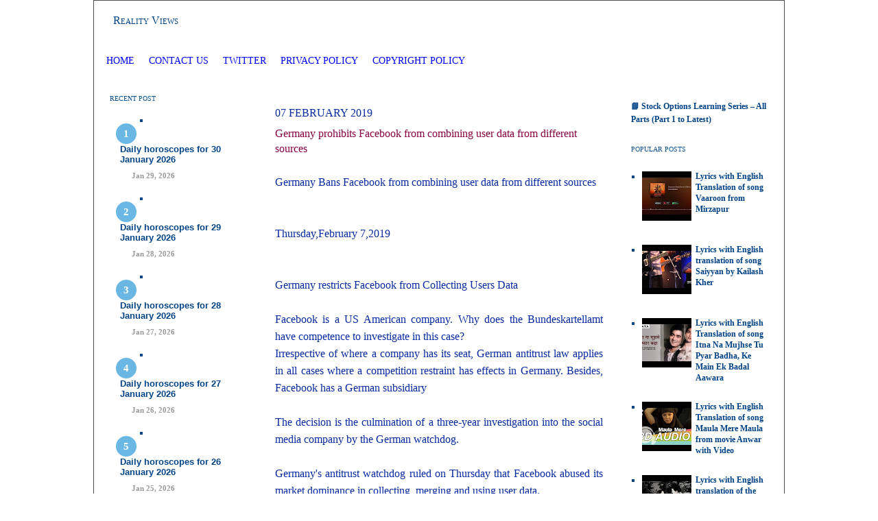

--- FILE ---
content_type: text/html; charset=UTF-8
request_url: https://www.realityviews.in/2019/02/germany-prohibits-facebook-from.html
body_size: 27053
content:
<!DOCTYPE html>
<html dir='ltr' xmlns='http://www.w3.org/1999/xhtml' xmlns:b='http://www.google.com/2005/gml/b' xmlns:data='http://www.google.com/2005/gml/data' xmlns:expr='http://www.google.com/2005/gml/expr'>
<head>
<link href='https://www.blogger.com/static/v1/widgets/2944754296-widget_css_bundle.css' rel='stylesheet' type='text/css'/>
<!-- Google tag (gtag.js) - Google Analytics 4 -->
<script async='async' src='https://www.googletagmanager.com/gtag/js?id=G-NRLWP53PZ9'></script>
<script>
    window.dataLayer = window.dataLayer || [];
    function gtag(){dataLayer.push(arguments);}
    gtag('js', new Date());
    gtag('config', 'G-NRLWP53PZ9');
  </script>
<!-- Google AdSense Auto Ads Script -->
<script async='async' data-ad-client='ca-pub-9929669872977868' src='https://pagead2.googlesyndication.com/pagead/js/adsbygoogle.js'></script>
<!-- Meta and verification tags -->
<meta content='ca-host-pub-9929669872977868' name='google-adsense-platform-account'/>
<meta content='blogger' name='generator'/>
<meta content='Reality Views - In-depth analysis on Law Crypto Currency Stock Market, Horsescope , dream interpretation, and Hindi lyrics with English translation.' name='description'/>
<meta content='all' name='robots'/>
<meta content='Mitesh Shah aka SM' name='author'/>
<meta content='7060A98DC1AF0EC8A0BEE5D54CC78AC9' name='msvalidate.01'/>
<meta content='20b7780a' name='indi-verification'/>
<!-- Favicon -->
<link href='https://www.realityviews.in/favicon.ico' rel='icon' type='image/x-icon'/>
<!-- Feed links -->
<link href='https://www.realityviews.in/feeds/posts/default' rel='alternate' title='Reality Views - Atom' type='application/atom+xml'/>
<link href='https://www.realityviews.in/feeds/posts/default?alt=rss' rel='alternate' title='Reality Views - RSS' type='application/rss+xml'/>
<!-- Page title -->
<title>Germany  prohibits Facebook from combining user data from different sources</title>
<!-- Blogger Skin Start -->
<style id='page-skin-1' type='text/css'><!--
/* ************ START OF CSS STYLING ************ */
/* Variable definitions
========================
<Variable name="bodybgColor" description="Body Background Color"
type="color" default="#FFBBE8">
<Variable name="blogframeColor" description="Blog Background Color"
type="color" default="#800040">
<Variable name="blogBorderColor" description="Blog Border Color"
type="color" default="#800040">
<Variable name="headerbgColor" description="Header Background Color"
type="color" default="#ffffff">
<Variable name="headerBorderColor" description="Header Border Color"
type="color" default="#800040">
<Variable name="blogTitleColor" description="Blog Title Color"
type="color" default="#800040">
<Variable name="blogDescriptionColor" description="Blog Description Color"
type="color" default="#800040">
<Variable name="linkbarbgColor" description="Linkbar Background Color"
type="color" default="#C94093">
<Variable name="linkbarmainBorderColor" description="Linkbar Main Border Color"
type="color" default="#C94093">
<Variable name="linkbarBorderColor" description="Linkbar Border Color"
type="color" default="#9D1961">
<Variable name="linkbarTextColor" description="Linkbar Text Color"
type="color" default="#ffffff">
<Variable name="linkbarHoverBgColor" description="Linkbar Hover Background Color"
type="color" default="#ffffff">
<Variable name="linkbarHoverTextColor" description="Linkbar Hover Text Color"
type="color" default="#9D1961">
<Variable name="middlebarbgColor" description="Middlebar Background Color"
type="color" default="#ffffff">
<Variable name="contentbgColor" description="Content Background Color"
type="color" default="#ffffff">
<Variable name="contentBorderColor" description="Content Border Color"
type="color" default="#9D1961">
<Variable name="postbgColor" description="Post Background Color"
type="color" default="#ffffff">
<Variable name="postBorderColor" description="Post Border Color"
type="color" default="#ffffff">
<Variable name="postTitleColor" description="Post Title Color"
type="color" default="#000000">
<Variable name="posttitlebgColor" description="Post Title Background Color"
type="color" default="#000000">
<Variable name="posttitleBorderColor" description="Post Title Border Color"
type="color" default="#000000">
<Variable name="dateHeaderColor" description="Date Header Color"
type="color" default="#000000">
<Variable name="textColor" description="Text Color"
type="color" default="#191919">
<Variable name="mainLinkColor" description="Main Link Color"
type="color" default="#333333">
<Variable name="mainHoverLinkColor" description="Main Hover Link Color"
type="color" default="#9D1961">
<Variable name="mainVisitedLinkColor" description="Main Visited Link Color"
type="color" default="#9D1961">
<Variable name="blockquotebgColor" description="Blockquote Background Color"
type="color" default="#191919">
<Variable name="blockquoteBorderColor" description="Blockquote Border Color"
type="color" default="#191919">
<Variable name="blockQuoteColor" description="Blockquote Color"
type="color" default="#191919">
<Variable name="codeTextColor" description="Code Text Color"
type="color" default="#660000">
<Variable name="imagebgColor" description="Photo Background Color"
type="color" default="#f5f5f5">
<Variable name="imageBorderColor" description="Photo Border Color"
type="color" default="#f5f5f5">
<Variable name="postfooterBgColor" description="Postfooter Background Color"
type="color" default="#b8659C">
<Variable name="postfooterBorderColor" description="Postfooter Border Color"
type="color" default="#b8659C">
<Variable name="postfooterTextColor" description="Postfooter Text Color"
type="color" default="#b8659C">
<Variable name="postfooterLinkColor" description="Postfooter Link Color"
type="color" default="#b8659C">
<Variable name="commentTabLinkColor" description="Comment Tab Link Color"
type="color" default="#b8659C">
type="color" default="#9D1961">
<Variable name="sidebar1bgColor" description="Sidebar1 Background Color"
type="color" default="#FFBBE8">
<Variable name="sidebar1BorderColor" description="Sidebar1 Border Color"
type="color" default="#C94093">
<Variable name="sidebar1HeaderBgColor" description="Sidebar1 Header Background Color"
type="color" default="#ffffff">
<Variable name="sidebar1HeaderBorderColor" description="Sidebar1 Header Border Color"
type="color" default="#C94093">
<Variable name="sidebar1HeaderColor" description="Sidebar1 Header Color"
type="color" default="#000000">
<Variable name="sidebar1TextColor" description="Sidebar1 Text Color"
type="color" default="#9D1961">
<Variable name="sidebar1LinkColor" description="Sidebar1 Link Color"
type="color" default="#9D1961">
<Variable name="sidebar1HoverLinkColor" description="Sidebar1 Hover Link Color"
type="color" default="#000000">
<Variable name="sidebar1VisitedLinkColor" description="Sidebar1 Visited Link Color"
type="color" default="#000000">
<Variable name="sidebarListLineColor" description="Sidebar List Line Color"
type="color" default="#000000">
<Variable name="profileBorderColor" description="Profile Border Color"
type="color" default="#000000">
<Variable name="lowerbarbgColor" description="Lowerbar Background Color"
type="color" default="#ffffff">
<Variable name="lowerbarBorderColor" description="Lowerbar Border Color"
type="color" default="#C94093">
<Variable name="lowerbarHeaderColor" description="Lowerbar Header Color"
type="color" default="#000000">
<Variable name="lowerbarTitleBgColor" description="Lowerbar Header Background Color"
type="color" default="#C94093">
<Variable name="lowerbarTitleBorderColor" description="Lowerbar Header Border Color"
type="color" default="#C94093">
<Variable name="lowerbarTextColor" description="Lowerbar Text Color"
type="color" default="#9D1961">
<Variable name="lowerbarLinkColor" description="Lowerbar Link Color"
type="color" default="#9D1961">
<Variable name="lowerbarHoverLinkColor" description="Lowerbar Hover Link Color"
type="color" default="#000000">
<Variable name="lowerbarVisitedLinkColor" description="Lowerbar Visited Link Color"
type="color" default="#000000">
<Variable name="lowerbarListLineColor" description="Lowerbar List Line Color"
type="color" default="#000000">
<Variable name="commentbgColor" description="Comment Background Color"
type="color" default="#9D1961">
<Variable name="commentBorderColor" description="Comment Border Color"
type="color" default="#C94093">
<Variable name="commentboxBgColor" description="Comment Box Background Color"
type="color" default="#9D1961">
<Variable name="commentboxBorderColor" description="Comment Box Border Color"
type="color" default="#C94093">
<Variable name="commentTitleColor" description="Comment Header Color"
type="color" default="#000000">
<Variable name="commentauthorBgColor" description="Comment Author Background Color"
type="color" default="#9D1961">
<Variable name="commentauthorColor" description="Comment Author Color"
type="color" default="#9D1961">
<Variable name="commentTimeStampColor" description="Comment Timestamp Color"
type="color" default="#C94093">
<Variable name="commentTextColor" description="Comment Text Color"
type="color" default="#4c4c4c">
<Variable name="footerbgColor" description="Footer Background Color"
type="color" default="#ffffff">
<Variable name="footerBorderColor" description="Footer Border Color"
type="color" default="#000000">
<Variable name="footerHeaderColor" description="Footer Header Color"
type="color" default="#000000">
<Variable name="footerTextColor" description="Footer Text Color"
type="color" default="#C94093">
<Variable name="footerLinkColor" description="Footer Link Color"
type="color" default="#C94093">
<Variable name="footerHoverLinkColor" description="Footer Hover Link Color"
type="color" default="#C94093">
<Variable name="footerVisitedLinkColor" description="Footer Visited Link Color"
type="color" default="#C94093">
<Variable name="blogTitleFont" description="Blog Title Font"
type="font"
default="normal bold 273% Georgia, Times, serif"
>
<Variable name="blogDescriptionFont" description="Blog Description Font"
type="font"
default="normal normal 104% georgia,helvetica,verdana,Georgia, serif"
>
<Variable name="linkbarTextFont" description="Linkbar Text Font"
type="font"
default="normal normal 77% Verdana, sans-serif"
>
<Variable name="postTitleFont" description="Post Title Font"
type="font"
default="normal bold 180% Georgia, Times, serif"
>
<Variable name="dateHeaderFont" description="Date Header Font"
type="font"
default="normal bold 117% Arial, sans-serif"
>
<Variable name="textFont" description="Text Font"
type="font"
default="normal normal 90% Arial, sans-serif"
>
<Variable name="quoteFont" description="Blog Quote Font"
type="font"
default="normal normal 92% helvetica,tahoma,verdana,arial,times,Sans-serif"
>
<Variable name="sidebarHeaderFont" description="Sidebar Title Font"
type="font"
default="normal bold 117% Arial, sans-serif"
>
<Variable name="sidebarTextFont" description="Sidebar Text Font"
type="font"
default="normal normal 78% Arial, Verdana, sans-serif"
>
<Variable name="postfooterTextFont" description="Post-Footer Text Font"
type="font"
default="normal normal 93% Arial, sans-serif"
>
<Variable name="commentTitleFont" description="Comment Title Font"
type="font"
default="normal bold 120% Arial, sans-serif"
>
<Variable name="commentTextFont" description="Comment Text Font"
type="font"
default="normal normal 95% Arial, sans-serif"
>
<Variable name="footerHeaderFont" description="Footer Header Font"
type="font"
default="normal bold 131% Trebuchet, Trebuchet MS, Arial, sans-serif"
>
<Variable name="footerTextFont" description="Footer Text Font"
type="font"
default="normal normal 76% Trebuchet, Trebuchet MS, Arial, sans-serif"
>
*/
/* -----   GLOBAL   -----  */
* {margin:0; padding:0;}
body {
margin: 0px 0px 0px 0px;
padding: 0px 0px 0px 0px;
text-align: center;
color: #092ba1;
background: #ffffff url() repeat top right;
/* background-attachment: fixed; */
font-family: arial,verdana,helvetica,tahoma,Sans-serif;
font-size: 100%;
width: 100%;
}
#outer-wrapper {
margin: 0 auto;   /* auto - to make the template lay in the screen center */
padding: 0px 0px 0px 0px;
margin-top: 0px;
margin-bottom: 20px;
position: relative;
width: 100%;
text-align: center;
}
#blog-wrapper {
margin: 0 auto;   /* auto - to make the template lay in the screen center */
padding: 7px;
margin-top: 0px;
margin-bottom: 2px;
text-align: center;
position: relative;
width: 992px;
background: #ffffff;
border: 1px solid #4c4c4c;
}
#spacer {clear: both; margin: 0; padding: 0;}
/* global link attributes */
a {color: #cc0000; text-decoration: underline;}
a:hover {color: #cc0000; text-decoration: underline;}
a:visited {color: #0064ca; text-decoration: underline;}
/* Blogger Navigation Bar */
#Navbar1 {
margin: 0;
padding: 0;
/* visibility: hidden; */
/* display: none; */
}
/* -----   TOP ADS   -----  */
#topads-wrapper {
margin: 0;
padding: 0;
position: relative;
text-align: center;
width: 100%;
}
#topads {margin: 0; padding: 0;}
#topads .widget {margin: 0; padding: 5px 0;}
/* -----   HEADER   ----- */
#header-wrapper {
margin: 0px 0px 7px 0px;
padding: 0px 0px 0px 0px;
width: 990px;
background: #ffffff;
border: 1px solid #ffffff;
}
#header {
margin: 0px 0px 0px 0px;
padding: 0px 0px 0px 0px;
text-align: left;
}
#header h1 {
color: #004387;
font: normal normal 16px Georgia, Utopia, 'Palatino Linotype', Palatino, serif;
font-variant: small-caps;
margin: 0px 0px 0px 0px;
padding: 12px 20px 0px 20px;
}
#header h1 a {
text-decoration: none;
color: #004387;
}
#header h1 a:hover {
text-decoration: underline;
color: #004387;
}
#header .description {
color: #004387;
font: normal normal 20px Georgia, Utopia, 'Palatino Linotype', Palatino, serif;
margin: 0px 0px 0px 0px;
padding: 2px 20px 25px 20px;
}
#header h1 p, #header .description p {margin:0;padding:0}
#header a img {
margin: 0px 0px 0px 0px;
padding: 0px 0px 0px 0px;
border: 0;
}
/* -----   LINKBAR   -----  */
#linkbar-wrapper {
margin: 0px 0px 0px 0px;
padding: 0px 0px 0px 0px;
width: 990px;
position: relative;
background: #ffffff;
border: 1px solid #ffffff;
}
#linkbar .widget {
margin: 0px 0px 0px 0px;
padding: 4px 0px 7px 0px;
text-align: left;
}
#linkbar ul {
margin: 0px 0px 0px 0px;
padding: 0px 0px 0px 0px;
list-style-type:none;
}
#linkbar li {
display: inline;
margin: 0px 0px 0px 0px;
padding: 0px 0px 0px 0px;
}
#linkbar h2 {
margin: 0px 0px 0px 0px;
padding: 0px 0px 0px 0px;
display: none;
visibility: hidden;
}
#linkbar a {
clear: both;
margin: 0px -4px 0px 0px;
padding: 7px 10px 7px 10px;
width:100%;
text-decoration:none;
font: normal normal 14px Georgia, Utopia, 'Palatino Linotype', Palatino, serif;
color: #0000ff;
text-transform: uppercase;
border-right: 1px solid #ffffff;
border-left: 0px solid #ffffff;
}
#linkbar a:hover {
color: #ff0000;
background: #ffffff;
}
/* -----   MIDDLE ADS   -----  */
#middleads-wrapper {
margin: 0px 0px 0px 0px;
padding: 0px 0px 0px 0px;
width: 992px;
position: relative;
text-align: center;
}
#middleads, #middleads2 {
margin: 0px 0px 0px 0px;
padding: 15px 0px 10px 0px;
background: #ffffff;
border-left: 1px solid #ffffff;
border-right: 1px solid #ffffff;
}
#middleads .widget, #middleads2 .widget {
margin: 0;
padding: 0 0 5px 0;
}
/* -----   MAIN   -----  */
#content-wrapper {
width: 990px;
margin: 0px 0px 0px 0px;
padding: 0px 0px 0px 0px;
position: relative;
text-align: left;
background: #ffffff;
border: 1px solid #ffffff;
word-wrap: break-word; /* fix for long text breaking sidebar float in IE */
overflow: hidden; /* fix for long non-text content breaking IE sidebar float */
}
#main-wrapper {
float: left;
width: 528px;
margin: 0px 0px 0px 0px;
padding: 0px 0px 0px 0px;
word-wrap: break-word; /* fix for long text breaking sidebar float in IE */
overflow: hidden; /* fix for long non-text content breaking IE sidebar float */
}
#main {
width: 528px;
margin: 0px 0px 0px 0px;
padding: 25px 0px 0px 0px;
color: #092ba1;
font: normal normal 16px Georgia, Utopia, 'Palatino Linotype', Palatino, serif;
background: #ffffff;
border-left: 0px solid #ffffff;
}
#main .widget {
margin: 0px 0px 0px 0px;
padding: 0px 25px 25px 25px;
}
.post {
margin: 0px 0px 0px 0px;
padding: 0px 0px 0px 0px;
line-height: 1.6em;
text-align: justify;
}
.post h3 {
margin: 0px 0px 20px 0px;
padding: 0px 0px 4px 0px;
color: #870042;
font: normal normal 16px Georgia, Utopia, 'Palatino Linotype', Palatino, serif;
text-decoration: none;
text-align: left;
line-height: 1.4em;
/* text-transform: uppercase; */
border-bottom: 1px solid #ffffff;
}
.post h3 a, .post h3 a:visited {
color: #870042;
text-decoration: none;
}
.post h3 a:hover {
color: #cc0000;
text-decoration: none;
}
.post-header-line-1 {
}
h2.date-header {
margin: 0px 0px 0px 0px;
padding: 0px 0px 10px 0px;
text-align: left;
color: #092ba1;
font: normal normal 16px Georgia, Utopia, 'Palatino Linotype', Palatino, serif;
text-decoration: none;
text-transform: uppercase;
}
.date-header span {
margin: 0px 0px 0px 0px;
padding: 0px 0px 0px 0px;
}
.post-body p {
/* Fix bug in IE5/Win with italics in posts */
margin: 0px 0px 0px 0px;
padding: 1px 0px 1px 0px;
display: inline; /* to fix floating-ads wrapping problem in IE */
height: 1%;
overflow: visible;
}
.post-body p a, .post-body p a:visited {
color: #cc0000;
text-decoration: underline;
}
.post-body a:hover {
text-decoration: underline;
color: #cc0000;
}
.post ul {
margin: 0px 0px 0px 0px;
padding: 12px 0px 12px 30px;
list-style-type: disc;
line-height: 1.6em;
font-size: 95%;
}
.post ol {
margin: 0px 0px 0px 0px;
padding: 12px 0px 12px 30px;
line-height: 1.6em;
font-size: 95%;
}
.post li {
margin: 0px 0px 0px 0px;
padding: 0px 0px 8px 0px;
}
a img {
margin: 5px 5px 5px 5px;
padding: 0px 0px 0px 0px;
}
.post img {
margin: 5px;
padding: 5px;
background: #ffffff;
border: 1px solid #ffffff;
}
/* -----   POST-FOOTER   -----  */
.post-footer {
display: block;
margin: 15px 0px 25px 0px;
padding: 4px 0px 5px 0px;
text-align: left;
font: normal normal 16px Georgia, Utopia, 'Palatino Linotype', Palatino, serif;
color: #004387;
font-weight: normal;
line-height: 1.6em;
text-decoration: none;
/* background: #ffffff; */
border-top: 1px dashed #ffffff;
}
.post-footer-line {
margin: 0px 0px 0px 0px;
padding: 0px 0px 0px 0px;
}
.post-footer-line-1, .post-footer-line-2, .post-footer-line-3 {
margin: 0px 0px 0px 0px;
padding: 0px 0px 0px 0px;
}
.post-footer a {
color: #004387;
text-decoration: none;
}
.post-footer a:hover {
color: #cc0000;
text-decoration: underline;
}
.post-footer .post-comment-link a {
margin: 0px 0px 0px 0px;
padding: 0px 0px 0px 0px;
color: #004387;
font-weight: normal;
text-decoration: none;
}
.post-footer .post-comment-link a:hover {
color: #cc0000;
text-decoration: underline;
}
.post-footer .post-icons {
margin: 0px 0px 0px 0px;
padding: 0px 0px 0px 0px;
}
.post-footer img {
margin: 0px 0px 0px 0px;
padding: 0px 0px 5px 0px;
/* background: #ffffff; */
}
#blog-pager {
margin: 0px 0px 0px 0px;
padding: 20px 0px 0px 0px;
text-align: center;
font: normal normal 16px Georgia, Utopia, 'Palatino Linotype', Palatino, serif;
color: $feedlinksColor;
}
#blog-pager a {color: $feedlinksColor}
#blog-pager a:hover {color: #cc0000}
#blog-pager-newer-link {
float: left;
margin: 0px 0px 0px 0px;
padding: 0px 0px 0px 0px;
}
#blog-pager-older-link {
float: right;
margin: 0px 0px 0px 0px;
padding: 0px 0px 0px 0px;
}
.feed-links {
margin: 10px 0px 0px 0px;
padding: 0px 0px 0px 0px;
clear: both;
text-align: left;
font: normal normal 16px Georgia, Utopia, 'Palatino Linotype', Palatino, serif;
color: $feedlinksColor;
}
.feed-links a, .feed-links a:visited {color: $feedlinksColor}
.feed-links a:hover {color: #cc0000}
/* -----   BLOCKQUOTE   ----- */
blockquote {
margin: 10px 20px 10px 20px;
padding: 10px 15px 10px 15px;
font: normal normal 16px Georgia, Utopia, 'Palatino Linotype', Palatino, serif;
line-height: 1.6em;
color: #ffffff;
background: #ffffff;
border: 2px solid #ffffff;
}
/* -----   CODE   ----- */
code {
color: #4c4c4c;
font-size: 110%;
}
/* -----   SIDEBAR   -----  */
#side-wrapper1, #side-wrapper2 {
width: 231px;
float: left;
margin: 0px 0px 0px 0px;
padding: 0px 0px 0px 0px;
word-wrap: break-word; /* fix for long text breaking sidebar float in IE */
overflow: hidden; /* fix for long non-text content breaking IE sidebar float */
}
.sidebar {
margin: 0px 0px 0px 0px;
padding: 0px 0px 0px 0px;
text-align: left;
font: normal bold 12px Georgia, Utopia, 'Palatino Linotype', Palatino, serif;
}
#sidebar1 {
width: 230px;
margin: 0px 0px 0px 0px;
padding: 0px 0px 0px 0px;
color: #004387;
background: #ffffff;
border-right: 1px solid #ffffff;
line-height: 1.6em;
}
#sidebar2 {
width: 230px;
margin: 0px 0px 0px 0px;
padding: 0px 0px 0px 0px;
color: #004387;
background: #ffffff;
border-left: 1px solid #ffffff;
line-height: 1.6em;
}
#sidebar1 .widget, #sidebar2 .widget {
margin: 0px 0px 0px 0px;
padding: 15px 15px 20px 15px;
border-bottom: 1px solid #ffffff;
}
/* sidebar heading -----  */
#sidebar1 h2, #sidebar2 h2 {
margin: -15px -15px 10px -15px;
padding: 7px 15px 7px 15px;
text-align: left;
color: #0b5394;
font: normal normal 10px Georgia, Utopia, 'Palatino Linotype', Palatino, serif;
text-transform: uppercase;
text-decoration: none;
background: #ffffff;
border-top: 0px solid #ffffff;
border-bottom: 1px solid #ffffff;
}
.sidebar ul, #BlogArchive1 ul {
margin: 0px 0px 0px 0px;
padding: 0px 0px 0px 0px;
}
.sidebar li, #BlogArchive1 li {
margin: 0px 0px 6px 15px;
padding: 0px 0px 6px 0px;
line-height: 1.4em;
list-style-type: square;
border-bottom: 1px solid #ffffff;
}
#sidebar1 a, #sidebar2 a {
color: #004387;
text-decoration: none;
}
#sidebar1 a:hover, #sidebar2 a:hover {
text-decoration: none;
color: #cc0000;
}
#sidebar1 a:visited, #sidebar2 a:visited {
text-decoration: none;
color: #006699;
}
.sidebar a img {
margin: 0px 0px 0px 0px;
padding: 0px 0px 0px 0px;
border: 1px solid #ffffff;
}
/* -----   PROFILE   -----  */
.profile-img {
margin: 7px;
padding: 0px;
border: 1px solid #ffffff;
}
.profile-textblock {
margin: 0px 0px 0px 0px;
padding: 3px 0px 3px 0px;
clear: both;
line-height: 1.6em;
/* border-top: 1px solid #ffffff;
border-bottom: 1px solid #ffffff; */
}
.profile-datablock {
margin: 2px 0px 5px 0px;
padding: 0px 0px 0px 0px;
}
.profile-data {
margin: 0px 0px 0px 0px;
padding: 0px 0px 0px 0px;
font-weight: normal;
font-style: italic;
}
.profile-link {
margin: 0px 0px 0px 0px;
padding: 0px 0px 0px 0px;
}
/* -----   COMMENT   -----  */
#comments {
margin: 0px 0px 0px 0px;
padding: 0px 0px 20px 0px;
text-align: left;
color: #006699;
font: normal normal 16px Georgia, Utopia, 'Palatino Linotype', Palatino, serif;
}
.comments-singleblock {
margin: 10px 0px 10px 0px;
padding: 15px;
background: #ffffff;
border: 1px solid #bac7cc;
}
/* comment-header */
#comments h4 {
margin: 15px 0px 0px 0px;
padding: 0px 0px 5px 0px;
color: #004387;
font: normal normal 16px Georgia, Utopia, 'Palatino Linotype', Palatino, serif;
text-transform: uppercase;
}
.deleted-comment {
font-style:italic;
color:gray;
margin: 5px 0px 5px 0px;
}
.comment-author {
margin: -15px -15px 0px -15px;
padding: 5px 15px 5px 15px;
color: #004387;
font-weight: bold;
background: #fafafa;
border-bottom: 1px solid #bac7cc;
}
.comment-author a {color: #004387; text-decoration: none;}
.comment-author a:hover {color: #38b63c; text-decoration: underline;}
.comment-author a:visited {color: #004387; text-decoration: none;}
.comment-body {margin: 0; padding: 10px 0px 0px 30px;}
.comment-body p {margin: 0; padding: 0; line-height: 1.6em;}
.comment-footer, .comment-footer a {margin: 0px 0px 0px 0px; padding: 2px 0px 0px 0px;}
.comment-timestamp {
margin: 0px 0px 0px 0px;
padding: 0px 0px 0px 0px;
color: #38b63c;
}
.comment-timestamp a {
color: #38b63c;
text-decoration: none;
}
.comment-timestamp a:hover {color: #004387; text-decoration: underline;}
#comments ul {margin: 0; padding: 0; list-style-type: none;}
#comments li {margin: 0; padding: 0;}
#backlinks-container {margin-top: 30px}
/* -----   LOWER SECTION   -----  */
#lower-wrapper {
margin: 0px 0px 0px 0px;
padding: 0px 0px 0px 0px;
width: 990px;
font: normal bold 12px Georgia, Utopia, 'Palatino Linotype', Palatino, serif;
color: #0064ca;
background: #ffffff;
border-top: 1px solid #ffffff;
border-bottom: 1px solid #ffffff;
border-left: 1px solid #ffffff;
border-right: 1px solid #ffffff;
}
#lowerbar-wrapper {
float: left;
margin: 0px 0px 0px 0px;
padding: 0px 0px 20px 0px;
width: 33%;
text-align: left;
line-height: 1.8em;
word-wrap: break-word; /* fix for long text breaking sidebar float in IE */
overflow: hidden; /* fix for long non-text content breaking IE sidebar float */
}
#lowerads-wrapper {
float: left;
margin: 0px 0px 0px 0px;
padding: 0px 0px 0px 0px;
width: 100%;
text-align: center;
word-wrap: break-word; /* fix for long text breaking sidebar float in IE */
overflow: hidden; /* fix for long non-text content breaking IE sidebar float */
}
.lowerbar {margin: 0; padding: 0;}
.lowerbar .widget {margin: 0; padding: 30px 20px 0px 30px;}
.lowerads {margin: 0; padding: 0;}
.lowerads .widget {margin: 0; padding: 0px 0px 30px 0px;}
.lowerbar h2 {
margin: 0px -15px 10px -15px;
padding: 7px 15px 7px 15px;
color: #004387;
font: normal normal 10px Georgia, Utopia, 'Palatino Linotype', Palatino, serif;
text-align: left;
text-transform: uppercase;
background: #ffffff;
border-top: 1px solid #ffffff;
border-bottom: 1px solid #ffffff;
}
.lowerbar ul {
margin: 0px 0px 0px 0px;
padding: 0px 0px 0px 0px;
}
.lowerbar li {
margin: 0px 0px 6px 15px;
padding: 0px 0px 6px 0px;
line-height: 1.4em;
list-style-type: square;
border-bottom: 1px solid #cc0000;
}
.lowerbar a {color: #cc0000; text-decoration: none;}
.lowerbar a:hover {text-decoration: underline; color: #cc0000;}
.lowerbar a:visited {text-decoration: none; color: #004387;}
/* -----   FOOTER   ----- */
#footer-wrapper {
clear: both;
display: inline; /* handles IE margin bug */
float: left;
width: 992px;
margin: 0px 0px 0px 0px;
padding: 0px 0px 0px 0px;
}
#footer {
margin: 0px 0px 0px 0px;
padding: 20px 0px 0px 0px;
text-align: left;
color: #e6e6e6;
font: normal normal 16px Georgia, Utopia, 'Palatino Linotype', Palatino, serif;
line-height: 1.6em;
background: #fafafa;
border: 1px solid #ffffff;
border-top: 0;
}
#footer h2 {
margin: 0px 0px 0px 0px;
padding: 0px 0px 5px 0px;
color: #e6e6e6;
font: normal normal 16px Georgia, Utopia, 'Palatino Linotype', Palatino, serif;
}
#footer .widget {
margin: 0px 0px 0px 0px;
padding: 0px 20px 20px 20px;
}
.footer p {margin: 0; padding: 0}
.footer a {
color: #e6e6e6;
text-decoration: none;
}
.footer a:hover {
color: #cc0000;
text-decoration: underline;
}
.footer a:visited {
color: #bac7cc;
text-decoration: none;
}
/* -----   BOTTOM ADS   -----  */
#bottomads-wrapper {
margin: 0;
padding: 0;
position: relative;
text-align: center;
width: 100%;
}
#bottomads {margin: 0; padding: 10px 0;}
#bottomads .widget {margin: 0; padding: 5px 0;}
/* -----   CREDIT   ----- */
/* ************ END OF CSS STYLING ************ */
/** Page structure tweaks for layout editor wireframe */
body#layout #main,
body#layout #sidebar {
padding: 0;
}
.avatar-image-container,
.avatar-image-container img {
max-width: 50px !important;
width: 50px !important;
max-height: 50px !important;
height: 50px !important;
padding: 0 !important;
border: 0px;
-webkit-border-radius: 999px;
-moz-border-radius: 999px;
border-radius: 999px;
}
.avatar-image-container{
border:3px solid #fff !important;
-webkit-box-shadow: 0 1px 2px #BBB;
-moz-box-shadow: 0 1px 2px #BBB;
box-shadow: 0 1px 2px #BBB;
}
}
--></style>
<style>

#related-posts {
float : left;
width : 540px;
margin-top:20px;
margin-left : 5px;
font : 11px Verdana;
margin-bottom:10px;
}
#related-posts .widget {
list-style-type : none;
margin : 5px 0 5px 0;
padding : 0;
}
#related-posts .widget h2, #related-posts h2 {
color : #940f04;
font-size : 20px;
font-weight : normal;
margin : 5px 7px 0;
padding : 0 0 5px;
}
#related-posts a {
color : #054474;
font-size : 11px;
text-decoration : none;
}
#related-posts a:hover {
color : #054474;
text-decoration : none;
}
#related-posts ul {
border : medium none;
margin : 10px;
padding : 0;
}
#related-posts ul li {
display : block;

margin : 0;
padding-top : 0;
padding-right : 0;
padding-bottom : 1px;
padding-left : 16px;
margin-bottom : 5px;
line-height : 2em;
border-bottom:1px dotted #cccccc;
}

</style>
<link href='https://www.blogger.com/dyn-css/authorization.css?targetBlogID=21409922&amp;zx=1fa8aeee-976c-4763-a03c-9a231f397652' media='none' onload='if(media!=&#39;all&#39;)media=&#39;all&#39;' rel='stylesheet'/><noscript><link href='https://www.blogger.com/dyn-css/authorization.css?targetBlogID=21409922&amp;zx=1fa8aeee-976c-4763-a03c-9a231f397652' rel='stylesheet'/></noscript>
<meta name='google-adsense-platform-account' content='ca-host-pub-1556223355139109'/>
<meta name='google-adsense-platform-domain' content='blogspot.com'/>

<!-- data-ad-client=ca-pub-9929669872977868 -->

</head>
<style>
#navbar, 
#navbar-iframe-container, 
iframe[title="Blogger navigation bar"], 
body > div[style*="navbar"] {
  display: none !important;
  visibility: hidden !important;
  height: 0 !important;
  overflow: hidden !important;
}
</style>
<body>
<div class='navbar no-items section' id='navbar'>
</div>
<div id='outer-wrapper'>
<!-- skip links for text browsers -->
<span id='skiplinks' style='display:none;'>
<a href='#main'>skip to main </a> |
<a href='#sidebar'>skip to sidebar</a>
</span>
<div id='topads-wrapper'>
<div class='topads no-items section' id='topads'></div>
</div>
<div style='clear: both;'></div>
<div id='blog-wrapper'>
<div id='header-wrapper'>
<div class='header section' id='header'><div class='widget Header' data-version='1' id='Header1'>
<div id='header-inner'>
<div class='titlewrapper'>
<h1 class='title'>
<a href='https://www.realityviews.in/'>Reality Views </a>
</h1>
</div>
<div class='descriptionwrapper'>
<p class='description'><span>
</span></p>
</div>
</div>
</div></div>
</div>
<div style='clear: both;'></div>
<div id='linkbar-wrapper'>
<div class='linkbar section' id='linkbar'>
<div class='widget PageList' data-version='1' id='PageList1'>
<div class='widget-content'>
<ul>
<li>
<a href='http://www.realityviews.in/'>Home</a>
</li>
<li>
<a href='https://www.realityviews.in/2006/01/contact.html'>Contact Us</a>
</li>
<li>
<a href='https://twitter.com/realityviews'>Twitter </a>
</li>
<li>
<a href='https://www.realityviews.in/2006/01/privacy-policy.html'>Privacy Policy</a>
</li>
<li>
<a href='https://www.realityviews.in/2006/01/copyright-policy.html'>Copyright Policy</a>
</li>
</ul>
<div class='clear'></div>
</div>
</div></div>
</div>
<div style='clear: both;'></div>
<div id='middleads-wrapper'>
<div class='middleads no-items section' id='middleads'></div>
</div>
<div style='clear: both;'></div>
<div id='content-wrapper'>
<div id='side-wrapper1'>
<div class='sidebar section' id='sidebar1'><div class='widget HTML' data-version='1' id='HTML1'>
<h2 class='title'>Recent Post</h2>
<div class='widget-content'>
<div class="recentpoststyle">
<script type="text/javascript">
function showlatestposts(e){
  for(var t=0;t<posts_no;t++){
    var entry = e.feed.entry[t];
    if(t == e.feed.entry.length) break;

    var title = entry.title.$t;
    var link = "";
    for(var a=0;a<entry.link.length;a++){
      if("alternate" == entry.link[a].rel){
        link = entry.link[a].href;
        break;
      }
    }

    var date = entry.published.$t;
    var year = date.substring(0,4);
    var month = date.substring(5,7);
    var day = date.substring(8,10);
    var months = ["","Jan","Feb","Mar","Apr","May","Jun","Jul","Aug","Sep","Oct","Nov","Dec"];

    document.write('<li class="recent-post-title"><a href="'+link+'" target="_blank">'+title+'</a></li>');
    if(posts_date){ document.write('<div class="post-date">'+months[parseInt(month,10)]+" "+day+", "+year+'</div>'); }
  }
}
</script>

<script type="text/javascript">
var posts_no = 8;
var posts_date = true;
var post_summary = false;
</script>

<script src="/feeds/posts/default?orderby=published&amp;alt=json-in-script&amp;callback=showlatestposts"></script>

<a style="font-size: 9px; color: #CECECE;margin-top:10px;" href="#" rel="nofollow">Recent Posts Widget</a>
<noscript>Your browser does not support JavaScript!</noscript>

<style type="text/css">
.recentpoststyle { counter-reset: countposts; list-style-type: none; }
.recentpoststyle a {
  text-decoration: none;
  color: #49A8D1;
  transition: all 0.3s ease;
}
.recentpoststyle a:hover {
  color: #000;
  background-color: #e6f3fa;
  padding: 2px 4px;
  border-radius: 4px;
}
.recentpoststyle li:before {
  content: counter(countposts,decimal);
  counter-increment: countposts;
  float: left;
  z-index: 1;
  position: relative;
  font-size: 15px;
  font-weight: bold;
  color: #fff;
  background: #69B7E2;
  margin: 13px 5px 0px -6px;
  line-height: 30px;
  width: 30px;
  height: 30px;
  text-align: center;
  border-radius: 50%;
}
li.recent-post-title { margin-bottom: 5px; padding: 0; }
.recent-post-title a {
  color: #444;
  text-decoration: none;
  font: bold 13px "Avant Garde", Avantgarde, "Century Gothic", CenturyGothic, AppleGothic, sans-serif;
  display: inline-block;
}
.post-date {
  font-size: 11px;
  color: #999;
  margin: 5px 0px 15px 32px;
}
</style>
</div>
</div>
<div class='clear'></div>
</div><div class='widget Label' data-version='1' id='Label1'>
<div class='widget-content'>
<select onchange='location=this.options[this.selectedIndex].value;' style='width:80%'>
<option>Click to choose label</option>
<option value='https://www.realityviews.in/search/label/2G%20Spectrum%20Scam'>2G Spectrum Scam
</option>
<option value='https://www.realityviews.in/search/label/Aam%20Aadmi%20Party'>Aam Aadmi Party
</option>
<option value='https://www.realityviews.in/search/label/Adarsh%20Society%20scam'>Adarsh Society scam
</option>
<option value='https://www.realityviews.in/search/label/AgustaWestland%20Chopper%20Scam'>AgustaWestland Chopper Scam
</option>
<option value='https://www.realityviews.in/search/label/Android%20Apps'>Android Apps
</option>
<option value='https://www.realityviews.in/search/label/Anu%20Malik%20Songs%20Lyrics%20Translation'>Anu Malik Songs Lyrics Translation
</option>
<option value='https://www.realityviews.in/search/label/Arab%20World'>Arab World
</option>
<option value='https://www.realityviews.in/search/label/Astrology%20Info'>Astrology Info
</option>
<option value='https://www.realityviews.in/search/label/Astronomy'>Astronomy
</option>
<option value='https://www.realityviews.in/search/label/awards'>awards
</option>
<option value='https://www.realityviews.in/search/label/Babri%20Mosque%20Demolition%20Case'>Babri Mosque Demolition Case
</option>
<option value='https://www.realityviews.in/search/label/Best%20of%20Nusrat%20Fateh%20Ali%20Khan%20Lyrics%20English%20Translation'>Best of Nusrat Fateh Ali Khan Lyrics English Translation
</option>
<option value='https://www.realityviews.in/search/label/Best%20of%20Youtube'>Best of Youtube
</option>
<option value='https://www.realityviews.in/search/label/Best%20Softwares'>Best Softwares
</option>
<option value='https://www.realityviews.in/search/label/Bhopal%20Gas%20Investigation'>Bhopal Gas Investigation
</option>
<option value='https://www.realityviews.in/search/label/Biography'>Biography
</option>
<option value='https://www.realityviews.in/search/label/Birla%20Sahara%20Diary'>Birla Sahara Diary
</option>
<option value='https://www.realityviews.in/search/label/BJP'>BJP
</option>
<option value='https://www.realityviews.in/search/label/Black%20Money'>Black Money
</option>
<option value='https://www.realityviews.in/search/label/Bollywood%20Crimes'>Bollywood Crimes
</option>
<option value='https://www.realityviews.in/search/label/Books'>Books
</option>
<option value='https://www.realityviews.in/search/label/Browser%20Tips'>Browser Tips
</option>
<option value='https://www.realityviews.in/search/label/Bullet%20Train'>Bullet Train
</option>
<option value='https://www.realityviews.in/search/label/CAG%20Reports'>CAG Reports
</option>
<option value='https://www.realityviews.in/search/label/Cancer'>Cancer
</option>
<option value='https://www.realityviews.in/search/label/Car'>Car
</option>
<option value='https://www.realityviews.in/search/label/China'>China
</option>
<option value='https://www.realityviews.in/search/label/Civil%20Rights'>Civil Rights
</option>
<option value='https://www.realityviews.in/search/label/Classic%20Romantic%20Movies'>Classic Romantic Movies
</option>
<option value='https://www.realityviews.in/search/label/Coalgate%20Scam'>Coalgate Scam
</option>
<option value='https://www.realityviews.in/search/label/Cobra%20Post%20Expose%20Sting'>Cobra Post Expose Sting
</option>
<option value='https://www.realityviews.in/search/label/Computer%20Tricks'>Computer Tricks
</option>
<option value='https://www.realityviews.in/search/label/Congress'>Congress
</option>
<option value='https://www.realityviews.in/search/label/Contact%20us'>Contact us
</option>
<option value='https://www.realityviews.in/search/label/Copied%20Indian%20Songs'>Copied Indian Songs
</option>
<option value='https://www.realityviews.in/search/label/copycats'>copycats
</option>
<option value='https://www.realityviews.in/search/label/Copyright%20policy'>Copyright policy
</option>
<option value='https://www.realityviews.in/search/label/CPI%20M'>CPI M
</option>
<option value='https://www.realityviews.in/search/label/Cryptocurrency%20stock%20market%20index'>Cryptocurrency stock market index
</option>
<option value='https://www.realityviews.in/search/label/CWG%20Corruption%20Probe'>CWG Corruption Probe
</option>
<option value='https://www.realityviews.in/search/label/Delhi%20Government'>Delhi Government
</option>
<option value='https://www.realityviews.in/search/label/Diabetes'>Diabetes
</option>
<option value='https://www.realityviews.in/search/label/Divorce%20Marriage%20law'>Divorce Marriage law
</option>
<option value='https://www.realityviews.in/search/label/Dr.%20Babasaheb%20Ambedkar'>Dr. Babasaheb Ambedkar
</option>
<option value='https://www.realityviews.in/search/label/Dr.Zakir%20Naik'>Dr.Zakir Naik
</option>
<option value='https://www.realityviews.in/search/label/Dream%20Interpretation'>Dream Interpretation
</option>
<option value='https://www.realityviews.in/search/label/Education'>Education
</option>
<option value='https://www.realityviews.in/search/label/English%20Lyrics%20Video%20Songs'>English Lyrics Video Songs
</option>
<option value='https://www.realityviews.in/search/label/EUROPE%20INFO'>EUROPE INFO
</option>
<option value='https://www.realityviews.in/search/label/EVM%20machine'>EVM machine
</option>
<option value='https://www.realityviews.in/search/label/Facebook%20Crimes'>Facebook Crimes
</option>
<option value='https://www.realityviews.in/search/label/Fact%20Check%20Fake%20News'>Fact Check Fake News
</option>
<option value='https://www.realityviews.in/search/label/Famous%20Quotes'>Famous Quotes
</option>
<option value='https://www.realityviews.in/search/label/FDI'>FDI
</option>
<option value='https://www.realityviews.in/search/label/Fire%20Crackers'>Fire Crackers
</option>
<option value='https://www.realityviews.in/search/label/Fodder%20Scam'>Fodder Scam
</option>
<option value='https://www.realityviews.in/search/label/Freedom%20of%20Speech'>Freedom of Speech
</option>
<option value='https://www.realityviews.in/search/label/FSSAI'>FSSAI
</option>
<option value='https://www.realityviews.in/search/label/Game%20of%20Thrones'>Game of Thrones
</option>
<option value='https://www.realityviews.in/search/label/Gay%20LGBT%20Homosexuality'>Gay LGBT Homosexuality
</option>
<option value='https://www.realityviews.in/search/label/Ghazal%20Ghulam%20Ali%20English%20Translation%20Lyrics'>Ghazal Ghulam Ali English Translation Lyrics
</option>
<option value='https://www.realityviews.in/search/label/Great%20PM%20Jawaharlal%20Nehru'>Great PM Jawaharlal Nehru
</option>
<option value='https://www.realityviews.in/search/label/Greenpeace'>Greenpeace
</option>
<option value='https://www.realityviews.in/search/label/GST%20Law'>GST Law
</option>
<option value='https://www.realityviews.in/search/label/Gulzar%20Lyrics%20Menaing%20Translation%20of%20song'>Gulzar Lyrics Menaing Translation of song
</option>
<option value='https://www.realityviews.in/search/label/Health'>Health
</option>
<option value='https://www.realityviews.in/search/label/Hindi%20Lyrics%20English%20Translation%20Best%20of%20Kishore%20Kumar'>Hindi Lyrics English Translation Best of Kishore Kumar
</option>
<option value='https://www.realityviews.in/search/label/Historic%20Cases'>Historic Cases
</option>
<option value='https://www.realityviews.in/search/label/historic%20crime%20stories'>historic crime stories
</option>
<option value='https://www.realityviews.in/search/label/Historic%20Speech%20Lectures'>Historic Speech Lectures
</option>
<option value='https://www.realityviews.in/search/label/Human%20Rights'>Human Rights
</option>
<option value='https://www.realityviews.in/search/label/India%20Constitutional%20Law'>India Constitutional Law
</option>
<option value='https://www.realityviews.in/search/label/India%20Crimes'>India Crimes
</option>
<option value='https://www.realityviews.in/search/label/India%20Elections'>India Elections
</option>
<option value='https://www.realityviews.in/search/label/India%20History'>India History
</option>
<option value='https://www.realityviews.in/search/label/India%20Info'>India Info
</option>
<option value='https://www.realityviews.in/search/label/India%20Languages%20History'>India Languages History
</option>
<option value='https://www.realityviews.in/search/label/India%20Law'>India Law
</option>
<option value='https://www.realityviews.in/search/label/India%20Politics'>India Politics
</option>
<option value='https://www.realityviews.in/search/label/India%20Recruitment'>India Recruitment
</option>
<option value='https://www.realityviews.in/search/label/India%20Wars'>India Wars
</option>
<option value='https://www.realityviews.in/search/label/India%20Weapons'>India Weapons
</option>
<option value='https://www.realityviews.in/search/label/Indian%20Govt%20Departments'>Indian Govt Departments
</option>
<option value='https://www.realityviews.in/search/label/Indian%20Legal%20History'>Indian Legal History
</option>
<option value='https://www.realityviews.in/search/label/Indian%20Terrorist%20Cases'>Indian Terrorist Cases
</option>
<option value='https://www.realityviews.in/search/label/Inspiration%20Poems'>Inspiration Poems
</option>
<option value='https://www.realityviews.in/search/label/Khap%20Panchayat'>Khap Panchayat
</option>
<option value='https://www.realityviews.in/search/label/KK%20song%20lyrics%20hindi%20english%20translations'>KK song lyrics hindi english translations
</option>
<option value='https://www.realityviews.in/search/label/Know%20Indian%20Government'>Know Indian Government
</option>
<option value='https://www.realityviews.in/search/label/Kumar%20Sanu%20Songs%20Lyrics%20English%20Traslation%20Meaning'>Kumar Sanu Songs Lyrics English Traslation Meaning
</option>
<option value='https://www.realityviews.in/search/label/Lalitgate'>Lalitgate
</option>
<option value='https://www.realityviews.in/search/label/Lata%20Mangeshkar%20Songs%20Lyrics%20English%20translation'>Lata Mangeshkar Songs Lyrics English translation
</option>
<option value='https://www.realityviews.in/search/label/Lobbying'>Lobbying
</option>
<option value='https://www.realityviews.in/search/label/Lokpal%20bill'>Lokpal bill
</option>
<option value='https://www.realityviews.in/search/label/Love%20Jihad'>Love Jihad
</option>
<option value='https://www.realityviews.in/search/label/Lyrics%20English%20translation%20Best%20of%20Arijit%20Singh'>Lyrics English translation Best of Arijit Singh
</option>
<option value='https://www.realityviews.in/search/label/Lyrics%20English%20Translation%20Best%20of%20Jagjit%20Singh%20Ghazal'>Lyrics English Translation Best of Jagjit Singh Ghazal
</option>
<option value='https://www.realityviews.in/search/label/Lyrics%20English%20Translation%20Best%20of%20Kailash%20Kher'>Lyrics English Translation Best of Kailash Kher
</option>
<option value='https://www.realityviews.in/search/label/Lyrics%20English%20Translation%20Best%20of%20Mohammad%20Rafi'>Lyrics English Translation Best of Mohammad Rafi
</option>
<option value='https://www.realityviews.in/search/label/Lyrics%20English%20Translation%20Best%20of%20Rahat%20Fateh%20Ali%20Khan'>Lyrics English Translation Best of Rahat Fateh Ali Khan
</option>
<option value='https://www.realityviews.in/search/label/Lyrics%20with%20English%20Translation'>Lyrics with English Translation
</option>
<option value='https://www.realityviews.in/search/label/Marathi%20Lyrics%20English%20Translation'>Marathi Lyrics English Translation
</option>
<option value='https://www.realityviews.in/search/label/Martial%20Art%20Movies%20Jet%20Li'>Martial Art Movies Jet Li
</option>
<option value='https://www.realityviews.in/search/label/MI5%20MI6%20Spy%20Agency'>MI5 MI6 Spy Agency
</option>
<option value='https://www.realityviews.in/search/label/Money%20Investment'>Money Investment
</option>
<option value='https://www.realityviews.in/search/label/Movie%20Reviews'>Movie Reviews
</option>
<option value='https://www.realityviews.in/search/label/MPLADS%20Scheme'>MPLADS Scheme
</option>
<option value='https://www.realityviews.in/search/label/Mysteries'>Mysteries
</option>
<option value='https://www.realityviews.in/search/label/Narada%20Sting%20Case'>Narada Sting Case
</option>
<option value='https://www.realityviews.in/search/label/NASA'>NASA
</option>
<option value='https://www.realityviews.in/search/label/national%20anthem'>national anthem
</option>
<option value='https://www.realityviews.in/search/label/National%20Herald%20Case'>National Herald Case
</option>
<option value='https://www.realityviews.in/search/label/Navy%20Seal%20Osama%20Bin%20Laden'>Navy Seal Osama Bin Laden
</option>
<option value='https://www.realityviews.in/search/label/Naxals'>Naxals
</option>
<option value='https://www.realityviews.in/search/label/Net%20Neutrality'>Net Neutrality
</option>
<option value='https://www.realityviews.in/search/label/NITI%20Aayog'>NITI Aayog
</option>
<option value='https://www.realityviews.in/search/label/NJAC%20Judges%20Collegium%20System'>NJAC Judges Collegium System
</option>
<option value='https://www.realityviews.in/search/label/Note%20Currency%20Ban'>Note Currency Ban
</option>
<option value='https://www.realityviews.in/search/label/NPA%20Bank%20Frauds'>NPA Bank Frauds
</option>
<option value='https://www.realityviews.in/search/label/Nsel%20Scam'>Nsel Scam
</option>
<option value='https://www.realityviews.in/search/label/Nuclear%20Energy%20Knowledge'>Nuclear Energy Knowledge
</option>
<option value='https://www.realityviews.in/search/label/Numerology%20Info'>Numerology Info
</option>
<option value='https://www.realityviews.in/search/label/Online%20Shopping%20Mall'>Online Shopping Mall
</option>
<option value='https://www.realityviews.in/search/label/Operation%20Dhritarashtra'>Operation Dhritarashtra
</option>
<option value='https://www.realityviews.in/search/label/Panama%20Papers'>Panama Papers
</option>
<option value='https://www.realityviews.in/search/label/Petrol%20Diesel%20Oil%20Info'>Petrol Diesel Oil Info
</option>
<option value='https://www.realityviews.in/search/label/PM%20Narendra%20Modi'>PM Narendra Modi
</option>
<option value='https://www.realityviews.in/search/label/Police%20Crimes'>Police Crimes
</option>
<option value='https://www.realityviews.in/search/label/Political%20Crimes'>Political Crimes
</option>
<option value='https://www.realityviews.in/search/label/pollution'>pollution
</option>
<option value='https://www.realityviews.in/search/label/Ponzi%20Scheme'>Ponzi Scheme
</option>
<option value='https://www.realityviews.in/search/label/President%20of%20India'>President of India
</option>
<option value='https://www.realityviews.in/search/label/privacy%20policy'>privacy policy
</option>
<option value='https://www.realityviews.in/search/label/Proverb%20Meaning%20Stories'>Proverb Meaning Stories
</option>
<option value='https://www.realityviews.in/search/label/Racism%20caste%20system'>Racism caste system
</option>
<option value='https://www.realityviews.in/search/label/Rafale%20Scam'>Rafale Scam
</option>
<option value='https://www.realityviews.in/search/label/Raj%20Kapoor%20Songs%20Lyrics%20Translation%20Meaning'>Raj Kapoor Songs Lyrics Translation Meaning
</option>
<option value='https://www.realityviews.in/search/label/Rajesh%20Khanna%20Song%20Lyrics%20Meaning%20English%20Translation'>Rajesh Khanna Song Lyrics Meaning English Translation
</option>
<option value='https://www.realityviews.in/search/label/Rape%20Case'>Rape Case
</option>
<option value='https://www.realityviews.in/search/label/Reforms%20For%20India'>Reforms For India
</option>
<option value='https://www.realityviews.in/search/label/Religion'>Religion
</option>
<option value='https://www.realityviews.in/search/label/Reservation%20Policy'>Reservation Policy
</option>
<option value='https://www.realityviews.in/search/label/Riddles%20in%20Hinduism'>Riddles in Hinduism
</option>
<option value='https://www.realityviews.in/search/label/RIP%20Death'>RIP Death
</option>
<option value='https://www.realityviews.in/search/label/RTI'>RTI
</option>
<option value='https://www.realityviews.in/search/label/Salman%20Khan%20Cases'>Salman Khan Cases
</option>
<option value='https://www.realityviews.in/search/label/Sathya%20Sai%20Baba'>Sathya Sai Baba
</option>
<option value='https://www.realityviews.in/search/label/Science%20General%20Knowledge'>Science General Knowledge
</option>
<option value='https://www.realityviews.in/search/label/Section%2066A'>Section 66A
</option>
<option value='https://www.realityviews.in/search/label/shayari%20Quotes%20Life'>shayari Quotes Life
</option>
<option value='https://www.realityviews.in/search/label/Sohrabuddin%20Murder%20Case'>Sohrabuddin Murder Case
</option>
<option value='https://www.realityviews.in/search/label/SPB%20%20song%20lyrics%20meaning%20english%20translation'>SPB  song lyrics meaning english translation
</option>
<option value='https://www.realityviews.in/search/label/Sports'>Sports
</option>
<option value='https://www.realityviews.in/search/label/Stock%20Market%20Trading'>Stock Market Trading
</option>
<option value='https://www.realityviews.in/search/label/stocks%20options%20learning'>stocks options learning
</option>
<option value='https://www.realityviews.in/search/label/Suresh%20Wadkar%20Songs%20Lyrics%20English%20translation'>Suresh Wadkar Songs Lyrics English translation
</option>
<option value='https://www.realityviews.in/search/label/Swami%20Vivekananda'>Swami Vivekananda
</option>
<option value='https://www.realityviews.in/search/label/Swaraj%20Abhiyan%20Samwad'>Swaraj Abhiyan Samwad
</option>
<option value='https://www.realityviews.in/search/label/Technology'>Technology
</option>
<option value='https://www.realityviews.in/search/label/Telecom'>Telecom
</option>
<option value='https://www.realityviews.in/search/label/Torrents%20Info'>Torrents Info
</option>
<option value='https://www.realityviews.in/search/label/Tv%20Serial%20Lyrics%20English%20translation'>Tv Serial Lyrics English translation
</option>
<option value='https://www.realityviews.in/search/label/UID%20Aadhaar%20Card'>UID Aadhaar Card
</option>
<option value='https://www.realityviews.in/search/label/UK'>UK
</option>
<option value='https://www.realityviews.in/search/label/United%20Nations'>United Nations
</option>
<option value='https://www.realityviews.in/search/label/USA'>USA
</option>
<option value='https://www.realityviews.in/search/label/USA%20Law'>USA Law
</option>
<option value='https://www.realityviews.in/search/label/Vidarbha%20State'>Vidarbha State
</option>
<option value='https://www.realityviews.in/search/label/Video%20Song'>Video Song
</option>
<option value='https://www.realityviews.in/search/label/Visa%20Fraud'>Visa Fraud
</option>
<option value='https://www.realityviews.in/search/label/Volkswagen%20Pollution%20Case'>Volkswagen Pollution Case
</option>
<option value='https://www.realityviews.in/search/label/Web%20Series%20Movie%20Reviews'>Web Series Movie Reviews
</option>
<option value='https://www.realityviews.in/search/label/Windows%2010'>Windows 10
</option>
</select>
<div class='clear'></div>
</div>
</div><div class='widget BlogArchive' data-version='1' id='BlogArchive1'>
<h2>Index Archive</h2>
<div class='widget-content'>
<div id='ArchiveList'>
<div id='BlogArchive1_ArchiveList'>
<select id='BlogArchive1_ArchiveMenu'>
<option value=''>Index Archive</option>
<option value='https://www.realityviews.in/2026/01/'>January (36)</option>
<option value='https://www.realityviews.in/2025/12/'>December (45)</option>
<option value='https://www.realityviews.in/2025/11/'>November (43)</option>
<option value='https://www.realityviews.in/2025/10/'>October (48)</option>
<option value='https://www.realityviews.in/2025/09/'>September (51)</option>
<option value='https://www.realityviews.in/2025/08/'>August (54)</option>
<option value='https://www.realityviews.in/2025/07/'>July (58)</option>
<option value='https://www.realityviews.in/2025/06/'>June (75)</option>
<option value='https://www.realityviews.in/2025/05/'>May (64)</option>
<option value='https://www.realityviews.in/2025/04/'>April (58)</option>
<option value='https://www.realityviews.in/2025/03/'>March (55)</option>
<option value='https://www.realityviews.in/2025/02/'>February (58)</option>
<option value='https://www.realityviews.in/2025/01/'>January (60)</option>
<option value='https://www.realityviews.in/2024/12/'>December (61)</option>
<option value='https://www.realityviews.in/2021/11/'>November (2)</option>
<option value='https://www.realityviews.in/2021/08/'>August (3)</option>
<option value='https://www.realityviews.in/2021/06/'>June (2)</option>
<option value='https://www.realityviews.in/2021/05/'>May (2)</option>
<option value='https://www.realityviews.in/2021/04/'>April (4)</option>
<option value='https://www.realityviews.in/2021/02/'>February (1)</option>
<option value='https://www.realityviews.in/2021/01/'>January (2)</option>
<option value='https://www.realityviews.in/2020/12/'>December (6)</option>
<option value='https://www.realityviews.in/2020/10/'>October (5)</option>
<option value='https://www.realityviews.in/2020/09/'>September (3)</option>
<option value='https://www.realityviews.in/2020/08/'>August (1)</option>
<option value='https://www.realityviews.in/2020/07/'>July (3)</option>
<option value='https://www.realityviews.in/2020/06/'>June (1)</option>
<option value='https://www.realityviews.in/2020/05/'>May (1)</option>
<option value='https://www.realityviews.in/2020/04/'>April (3)</option>
<option value='https://www.realityviews.in/2020/03/'>March (3)</option>
<option value='https://www.realityviews.in/2020/02/'>February (2)</option>
<option value='https://www.realityviews.in/2020/01/'>January (2)</option>
<option value='https://www.realityviews.in/2019/12/'>December (2)</option>
<option value='https://www.realityviews.in/2019/10/'>October (2)</option>
<option value='https://www.realityviews.in/2019/09/'>September (1)</option>
<option value='https://www.realityviews.in/2019/08/'>August (3)</option>
<option value='https://www.realityviews.in/2019/07/'>July (2)</option>
<option value='https://www.realityviews.in/2019/06/'>June (4)</option>
<option value='https://www.realityviews.in/2019/05/'>May (3)</option>
<option value='https://www.realityviews.in/2019/04/'>April (9)</option>
<option value='https://www.realityviews.in/2019/03/'>March (3)</option>
<option value='https://www.realityviews.in/2019/02/'>February (7)</option>
<option value='https://www.realityviews.in/2019/01/'>January (6)</option>
<option value='https://www.realityviews.in/2018/12/'>December (13)</option>
<option value='https://www.realityviews.in/2018/11/'>November (5)</option>
<option value='https://www.realityviews.in/2018/10/'>October (9)</option>
<option value='https://www.realityviews.in/2018/09/'>September (20)</option>
<option value='https://www.realityviews.in/2018/08/'>August (18)</option>
<option value='https://www.realityviews.in/2018/07/'>July (21)</option>
<option value='https://www.realityviews.in/2018/06/'>June (15)</option>
<option value='https://www.realityviews.in/2018/05/'>May (12)</option>
<option value='https://www.realityviews.in/2018/04/'>April (19)</option>
<option value='https://www.realityviews.in/2018/03/'>March (39)</option>
<option value='https://www.realityviews.in/2018/02/'>February (17)</option>
<option value='https://www.realityviews.in/2018/01/'>January (25)</option>
<option value='https://www.realityviews.in/2017/12/'>December (27)</option>
<option value='https://www.realityviews.in/2017/11/'>November (37)</option>
<option value='https://www.realityviews.in/2017/10/'>October (26)</option>
<option value='https://www.realityviews.in/2017/09/'>September (47)</option>
<option value='https://www.realityviews.in/2017/08/'>August (25)</option>
<option value='https://www.realityviews.in/2017/07/'>July (32)</option>
<option value='https://www.realityviews.in/2017/06/'>June (18)</option>
<option value='https://www.realityviews.in/2017/05/'>May (26)</option>
<option value='https://www.realityviews.in/2017/04/'>April (37)</option>
<option value='https://www.realityviews.in/2017/03/'>March (23)</option>
<option value='https://www.realityviews.in/2017/02/'>February (28)</option>
<option value='https://www.realityviews.in/2017/01/'>January (36)</option>
<option value='https://www.realityviews.in/2016/12/'>December (23)</option>
<option value='https://www.realityviews.in/2016/11/'>November (23)</option>
<option value='https://www.realityviews.in/2016/10/'>October (18)</option>
<option value='https://www.realityviews.in/2016/09/'>September (32)</option>
<option value='https://www.realityviews.in/2016/08/'>August (34)</option>
<option value='https://www.realityviews.in/2016/07/'>July (40)</option>
<option value='https://www.realityviews.in/2016/06/'>June (26)</option>
<option value='https://www.realityviews.in/2016/05/'>May (21)</option>
<option value='https://www.realityviews.in/2016/04/'>April (24)</option>
<option value='https://www.realityviews.in/2016/03/'>March (29)</option>
<option value='https://www.realityviews.in/2016/02/'>February (22)</option>
<option value='https://www.realityviews.in/2016/01/'>January (25)</option>
<option value='https://www.realityviews.in/2015/12/'>December (41)</option>
<option value='https://www.realityviews.in/2015/11/'>November (46)</option>
<option value='https://www.realityviews.in/2015/10/'>October (37)</option>
<option value='https://www.realityviews.in/2015/09/'>September (39)</option>
<option value='https://www.realityviews.in/2015/08/'>August (32)</option>
<option value='https://www.realityviews.in/2015/07/'>July (18)</option>
<option value='https://www.realityviews.in/2015/06/'>June (38)</option>
<option value='https://www.realityviews.in/2015/05/'>May (36)</option>
<option value='https://www.realityviews.in/2015/04/'>April (36)</option>
<option value='https://www.realityviews.in/2015/03/'>March (34)</option>
<option value='https://www.realityviews.in/2015/02/'>February (26)</option>
<option value='https://www.realityviews.in/2015/01/'>January (58)</option>
<option value='https://www.realityviews.in/2014/12/'>December (36)</option>
<option value='https://www.realityviews.in/2014/11/'>November (29)</option>
<option value='https://www.realityviews.in/2014/10/'>October (60)</option>
<option value='https://www.realityviews.in/2014/09/'>September (70)</option>
<option value='https://www.realityviews.in/2014/08/'>August (56)</option>
<option value='https://www.realityviews.in/2014/07/'>July (28)</option>
<option value='https://www.realityviews.in/2014/06/'>June (29)</option>
<option value='https://www.realityviews.in/2014/05/'>May (26)</option>
<option value='https://www.realityviews.in/2014/04/'>April (37)</option>
<option value='https://www.realityviews.in/2014/03/'>March (47)</option>
<option value='https://www.realityviews.in/2014/02/'>February (45)</option>
<option value='https://www.realityviews.in/2014/01/'>January (51)</option>
<option value='https://www.realityviews.in/2013/12/'>December (67)</option>
<option value='https://www.realityviews.in/2013/11/'>November (29)</option>
<option value='https://www.realityviews.in/2013/10/'>October (41)</option>
<option value='https://www.realityviews.in/2013/09/'>September (55)</option>
<option value='https://www.realityviews.in/2013/08/'>August (48)</option>
<option value='https://www.realityviews.in/2013/07/'>July (41)</option>
<option value='https://www.realityviews.in/2013/06/'>June (41)</option>
<option value='https://www.realityviews.in/2013/05/'>May (61)</option>
<option value='https://www.realityviews.in/2013/04/'>April (82)</option>
<option value='https://www.realityviews.in/2013/03/'>March (73)</option>
<option value='https://www.realityviews.in/2013/02/'>February (52)</option>
<option value='https://www.realityviews.in/2013/01/'>January (64)</option>
<option value='https://www.realityviews.in/2012/12/'>December (65)</option>
<option value='https://www.realityviews.in/2012/11/'>November (66)</option>
<option value='https://www.realityviews.in/2012/10/'>October (89)</option>
<option value='https://www.realityviews.in/2012/09/'>September (81)</option>
<option value='https://www.realityviews.in/2012/08/'>August (85)</option>
<option value='https://www.realityviews.in/2012/07/'>July (72)</option>
<option value='https://www.realityviews.in/2012/06/'>June (79)</option>
<option value='https://www.realityviews.in/2012/05/'>May (90)</option>
<option value='https://www.realityviews.in/2012/04/'>April (81)</option>
<option value='https://www.realityviews.in/2012/03/'>March (72)</option>
<option value='https://www.realityviews.in/2012/02/'>February (67)</option>
<option value='https://www.realityviews.in/2012/01/'>January (69)</option>
<option value='https://www.realityviews.in/2011/12/'>December (48)</option>
<option value='https://www.realityviews.in/2011/11/'>November (45)</option>
<option value='https://www.realityviews.in/2011/10/'>October (50)</option>
<option value='https://www.realityviews.in/2011/09/'>September (79)</option>
<option value='https://www.realityviews.in/2011/08/'>August (73)</option>
<option value='https://www.realityviews.in/2011/07/'>July (55)</option>
<option value='https://www.realityviews.in/2011/06/'>June (61)</option>
<option value='https://www.realityviews.in/2011/05/'>May (83)</option>
<option value='https://www.realityviews.in/2011/04/'>April (111)</option>
<option value='https://www.realityviews.in/2011/03/'>March (87)</option>
<option value='https://www.realityviews.in/2011/02/'>February (50)</option>
<option value='https://www.realityviews.in/2011/01/'>January (39)</option>
<option value='https://www.realityviews.in/2010/12/'>December (43)</option>
<option value='https://www.realityviews.in/2010/11/'>November (41)</option>
<option value='https://www.realityviews.in/2010/10/'>October (20)</option>
<option value='https://www.realityviews.in/2010/09/'>September (25)</option>
<option value='https://www.realityviews.in/2010/08/'>August (28)</option>
<option value='https://www.realityviews.in/2010/07/'>July (30)</option>
<option value='https://www.realityviews.in/2010/06/'>June (33)</option>
<option value='https://www.realityviews.in/2010/05/'>May (41)</option>
<option value='https://www.realityviews.in/2010/04/'>April (33)</option>
<option value='https://www.realityviews.in/2010/03/'>March (32)</option>
<option value='https://www.realityviews.in/2010/02/'>February (16)</option>
<option value='https://www.realityviews.in/2010/01/'>January (26)</option>
<option value='https://www.realityviews.in/2009/12/'>December (19)</option>
<option value='https://www.realityviews.in/2009/11/'>November (19)</option>
<option value='https://www.realityviews.in/2009/10/'>October (22)</option>
<option value='https://www.realityviews.in/2009/09/'>September (16)</option>
<option value='https://www.realityviews.in/2009/08/'>August (16)</option>
<option value='https://www.realityviews.in/2009/07/'>July (18)</option>
<option value='https://www.realityviews.in/2009/06/'>June (20)</option>
<option value='https://www.realityviews.in/2009/05/'>May (14)</option>
<option value='https://www.realityviews.in/2009/04/'>April (23)</option>
<option value='https://www.realityviews.in/2009/03/'>March (32)</option>
<option value='https://www.realityviews.in/2009/02/'>February (20)</option>
<option value='https://www.realityviews.in/2009/01/'>January (18)</option>
<option value='https://www.realityviews.in/2008/12/'>December (12)</option>
<option value='https://www.realityviews.in/2008/11/'>November (25)</option>
<option value='https://www.realityviews.in/2008/10/'>October (37)</option>
<option value='https://www.realityviews.in/2008/09/'>September (20)</option>
<option value='https://www.realityviews.in/2008/08/'>August (10)</option>
<option value='https://www.realityviews.in/2007/12/'>December (6)</option>
<option value='https://www.realityviews.in/2006/08/'>August (3)</option>
<option value='https://www.realityviews.in/2006/07/'>July (1)</option>
<option value='https://www.realityviews.in/2006/02/'>February (1)</option>
<option value='https://www.realityviews.in/2006/01/'>January (6)</option>
</select>
</div>
</div>
<div class='clear'></div>
</div>
</div><div class='widget HTML' data-version='1' id='HTML26'>
<div class='widget-content'>
<a href="http://www.twitter.com/realityviews"><img src="https://lh3.googleusercontent.com/blogger_img_proxy/AEn0k_vfAKWXqwdl5LQZeE2Bp7sKo6Wy7O3b-hyMil8SlZPqyFwgVv8aTfdceVtzmcECU00gx_3cGgm7u5egQc3hDtdoehABxZNJdi6lK6NCKhBM2HQqGU1cTKEJ5w=s0-d" alt="Follow realityviews on Twitter"></a>
</div>
<div class='clear'></div>
</div><div class='widget Followers' data-version='1' id='Followers1'>
<div class='widget-content'>
<div id='Followers1-wrapper'>
<div style='margin-right:2px;'>
<div><script type="text/javascript" src="https://apis.google.com/js/platform.js"></script>
<div id="followers-iframe-container"></div>
<script type="text/javascript">
    window.followersIframe = null;
    function followersIframeOpen(url) {
      gapi.load("gapi.iframes", function() {
        if (gapi.iframes && gapi.iframes.getContext) {
          window.followersIframe = gapi.iframes.getContext().openChild({
            url: url,
            where: document.getElementById("followers-iframe-container"),
            messageHandlersFilter: gapi.iframes.CROSS_ORIGIN_IFRAMES_FILTER,
            messageHandlers: {
              '_ready': function(obj) {
                window.followersIframe.getIframeEl().height = obj.height;
              },
              'reset': function() {
                window.followersIframe.close();
                followersIframeOpen("https://www.blogger.com/followers/frame/21409922?colors\x3dCgt0cmFuc3BhcmVudBILdHJhbnNwYXJlbnQaByMwOTJiYTEiByMwMDAwMDAqByNGRkZGRkYyByMwMDAwMDA6ByMwOTJiYTFCByMwMDAwMDBKByMwMDAwMDBSByNGRkZGRkZaC3RyYW5zcGFyZW50\x26pageSize\x3d21\x26hl\x3den\x26origin\x3dhttps://www.realityviews.in");
              },
              'open': function(url) {
                window.followersIframe.close();
                followersIframeOpen(url);
              }
            }
          });
        }
      });
    }
    followersIframeOpen("https://www.blogger.com/followers/frame/21409922?colors\x3dCgt0cmFuc3BhcmVudBILdHJhbnNwYXJlbnQaByMwOTJiYTEiByMwMDAwMDAqByNGRkZGRkYyByMwMDAwMDA6ByMwOTJiYTFCByMwMDAwMDBKByMwMDAwMDBSByNGRkZGRkZaC3RyYW5zcGFyZW50\x26pageSize\x3d21\x26hl\x3den\x26origin\x3dhttps://www.realityviews.in");
  </script></div>
</div>
</div>
<div class='clear'></div>
</div>
</div><div class='widget HTML' data-version='1' id='HTML28'>
<div class='widget-content'>
<script type="text/javascript" src="//widgets.amung.us/classic.js"></script><script type="text/javascript">WAU_classic('72c5070h088b')</script>
</div>
<div class='clear'></div>
</div></div>
</div>
<div id='main-wrapper'>
<div class='main section' id='main'><div class='widget Blog' data-version='1' id='Blog2'>
<div class='blog-posts'>
<!--Can't find substitution for tag [adStart]-->
<script>var ultimaFecha = '07 February 2019';</script>
<h2 class='date-header'>07 February 2019</h2>
<div class='post'>
<a name='5228018548771644723'></a>
<h3 class='post-title'>
<a href='https://www.realityviews.in/2019/02/germany-prohibits-facebook-from.html'>Germany  prohibits Facebook from combining user data from different sources</a>
</h3>
<div class='post-header-line-1'>
</div>
<div class='post-body'>
Germany Bans Facebook from combining user data from different sources <br />
<br />
<a name="more"></a><br />
Thursday,February 7,2019<br />
<br />
<br />Germany restricts Facebook from Collecting Users Data <br />
<br />
Facebook is a US American company. Why does the Bundeskartellamt have competence to investigate in this case?<br />
Irrespective of where a company has its seat, German antitrust law applies in all cases where a competition restraint has effects in Germany. Besides, Facebook has a German subsidiary<br />
<br />
The decision is the culmination of a three-year investigation into the social media company by the German watchdog. <br />
<br />
Germany's antitrust watchdog ruled on Thursday that Facebook abused its market dominance in collecting, merging and using user data. <br />
<br />
The competition authority of Germany said Facebook could no longer combine users' data from separate apps like WhatsApp and Instagram without voluntary user consent. <br />
<br />
The Bundeskartellamt has imposed on Facebook far-reaching restrictions in the processing of user data.<br />
<br />
According to Facebook's terms and conditions users have so far only been able to use the social network under the precondition that Facebook can collect user data also outside of the Facebook website in the internet or on smartphone apps and assign these data to the user&#8217;s Facebook account. All data collected on the Facebook website, by Facebook-owned services such as e.g. WhatsApp and Instagram and on third party websites can be combined and assigned to the Facebook user account.<br />
<br />
<span style="color: red;"><b>The authority&#8217;s decision covers different data sources:</b></span><br />
(i)&nbsp;&nbsp;&nbsp;&nbsp; Facebook-owned services like WhatsApp and Instagram can continue to collect data. However, assigning the data to Facebook user accounts will only be possible subject to the users&#8217; voluntary consent. Where consent is not given, the data must remain with the respective service and cannot be processed in combination with Facebook data.<br />
<br />
(ii)&nbsp;&nbsp;&nbsp; Collecting data from third party websites and assigning them to a Facebook user account will also only be possible if users give their voluntary consent.<br />
<br />
If consent is not given for data from Facebook-owned services and third party websites, Facebook will have to substantially restrict its collection and combining of data. Facebook is to develop proposals for solutions to this effect.<br />
<br />
Andreas Mundt, President of the Bundeskartellamt: "&#8220;With regard to Facebook&#8217;s future data processing policy, we are carrying out what can be seen as an internal divestiture of Facebook&#8217;s data.In future, Facebook will no longer be allowed to force its users to agree to the practically unrestricted collection and assigning of non-Facebook data to their Facebook user accounts. The combination of data sources substantially contributed to the fact that Facebook was able to build a unique database for each individual user and thus to gain market power. <br />
<br />
In future, consumers can prevent Facebook from unrestrictedly collecting and using their data. The previous practice of combining all data in a Facebook user account, practically without any restriction, will now be subject to the voluntary consent given by the users. Voluntary consent means that the use of Facebook&#8217;s services must not be subject to the users&#8217; consent to their data being collected and combined in this way. If users do not consent, Facebook may not exclude them from its services and must refrain from collecting and merging data from different sources.<br />
<br />
Facebook is the dominant company in the market for social networks<br />
<br />
In December 2018, Facebook had 1.52 billion daily active users and 2.32 billion monthly active users. The company has a dominant position in the German market for social networks. With 23 million daily active users and 32 million monthly active users Facebook has a market share of more than 95% (daily active users) and more than 80% (monthly active users). <br />
Its competitor Google+ recently announced it was going to shut down its social network by April 2019. <br />
Services like Snapchat, YouTube or Twitter, but also professional networks like LinkedIn and Xing only offer parts of the services of a social network and are thus not to be included in the relevant market. However, even if these services were included in the relevant market, the Facebook group with its subsidiaries Instagram and WhatsApp would still achieve very high market shares that would very likely be indicative of a monopolisation process.<br />
<br />
Andreas Mundt: "&#8220;As a dominant company Facebook is subject to special obligations under competition law. In the operation of its business model the company must take into account that Facebook users practically cannot switch to other social networks. In view of Facebook&#8217;s superior market power, an obligatory tick on the box to agree to the company&#8217;s terms of use is not an adequate basis for such intensive data processing. The only choice the user has is either to accept the comprehensive combination of data or to refrain from using the social network. In such a difficult situation the user&#8217;s choice cannot be referred to as voluntary consent.&#8221;"<br />
<br />
Abuse of market power based on the extent of collecting, using and merging data in a user account<br />
<br />
The extent to which Facebook collects, merges and uses data in user accounts constitutes an abuse of a dominant position.<br />
<br />
The Bundeskartellamt&#8217;s decision is not about how the processing of data generated by using Facebook&#8217;s own website is to be assessed under competition law. As these data are allocated to a specific service users know that they will be collected and used to a certain extent. This is an essential component of a social network and its data-based business model.<br />
<br />
However, this is what many users are not aware of: Among other conditions, private use of the network is subject to Facebook being able to collect an almost unlimited amount of any type of user data from third party sources, allocate these to the users&#8217; Facebook accounts and use them for numerous data processing processes. Third-party sources are Facebook-owned services such as Instagram or WhatsApp, but also third party websites which include interfaces such as the &#8220;Like&#8221; or &#8220;Share&#8221; buttons. Where such visible interfaces are embedded in websites and apps, the data flow to Facebook will already start when these are called up or installed. It is not even necessary, e.g., to scroll over or click on a &#8220;Like&#8221; button. Calling up a website with an embedded &#8220;Like&#8221; button will start the data flow. Millions of such interfaces can be encountered on German websites and on apps.<br />
<br />
Even if no Facebook symbol is visible to users of a website, user data will flow from many websites to Facebook. This happens, for example, if the website operator uses the &#8220;Facebook Analytics&#8221; service in the background in order to carry out user analyses.<br />
<br />
Andreas Mundt: "By combining data from its own website, company-owned services and the analysis of third party websites, Facebook obtains very detailed profiles of its users and knows what they are doing online.&#8221;"<br />
<br />
European data protection provisions as a standard for examining exploitative abuse<br />
<br />
Facebook&#8217;s terms of service and the manner and extent to which it collects and uses data are in violation of the European data protection rules to the detriment of users. The Bundeskartellamt closely cooperated with leading data protection authorities in clarifying the data protection issues involved.<br />
<br />
In the authority&#8217;s assessment, Facebook&#8217;s conduct represents above all a so-called exploitative abuse. Dominant companies may not use exploitative practices to the detriment of the opposite side of the market, i.e. in this case the consumers who use Facebook. This applies above all if the exploitative practice also impedes competitors that are not able to amass such a treasure trove of data. This approach based on competition law is not a new one, but corresponds to the case-law of the Federal Court of Justice under which not only excessive prices, but also inappropriate contractual terms and conditions constitute exploitative abuse (so-called exploitative business terms).<br />
<br />
Andreas Mundt: "&#8220;Today data are a decisive factor in competition. In the case of Facebook they are the essential factor for establishing the company&#8217;s dominant position. On the one hand there is a service provided to users free of charge. On the other hand, the attractiveness and value of the advertising spaces increase with the amount and detail of user data. It is therefore precisely in the area of data collection and data use where Facebook, as a dominant company, must comply with the rules and laws applicable in Germany and Europe.&#8221;"<br />
<br />
The Bundeskartellamt&#8217;s decision is not yet final. Facebook has one month to appeal the decision to the Düsseldorf Higher Regional Court.<br />
<br />
<span style="color: red;"><b>In depth Explained Restictions and What will not change because of this order restricting Facebook -</b></span><br />
<br />
So far individuals have only been able to use Facebook&#8217;s social network if they agreed to the terms of service stipulating that Facebook can collect many data outside of the Facebook website in the internet or on smartphone apps and assign these data to the respective Facebook user account. This means that not only the data collected on Facebook&#8217;s website, but also those could be combined and assigned to the user&#8217;s Facebook account. This combination of data sources in particular enabled Facebook to build a unique database on each individual user.<br />
<br />
The third party sources are data generated on the one hand by the use of services owned by Facebook, such as e.g. WhatsApp and Instagram. On the other hand, the data are generated by the use of third party websites and apps. If a third party website has embedded so-called &#8220;Facebook Business Tools&#8221; such as the &#8220;Like&#8221; button, &#8220;Facebook login&#8221; or analytical services such as &#8220;Facebook Analytics&#8221;, data will be transmitted to Facebook via APIs the moment the user calls up that third party website for the first time. In accordance with Facebook&#8217;s terms and conditions these data can be combined with data from the user's Facebook account and used by Facebook, even if users have blocked web tracking in their browser or device settings. In the authority's assessment, these terms and conditions are neither justified under data protection principles nor are they appropriate under competition law standards <br />
<br />
The changes based on the decision are: The Bundeskartellamt prohibits this practice. In future, Facebook services such as WhatsApp or Instagram can continue to collect data for their services. However, Facebook may only combine these data and assign them to a Facebook user account in the manner and to the extent described above if users give their voluntary consent to this practice. In the case of data from third party websites, voluntary consent by the user is already required for their collection. &#8216;Voluntary&#8217; means that the use of Facebook&#8217;s services must not be subject to the users&#8217; consent. If users do not consent, Facebook may no longer combine data in the comprehensive manner described above, or only to a highly restricted extent. Without the users&#8217; consent, data processing must generally take place in an internally separated process. When tracking users in the internet and in apps, the comprehensive collection of all user data created in this process is only possible subject to the voluntary consent of the users.<br />
<br />
Under the Bundeskartellamt&#8217;s decision Facebook is required to adapt its terms of service and data processing accordingly. If Facebook intends to continue collecting data from outside the social network and combining them in users&#8217; accounts without the consent of users, the processing of these data must be substantially restricted. A number of different criteria are feasible (e.g. restrictions on the amount of data, purpose of use, type of data processing, additional control options for users, anonymisation, processing only upon instruction by third party providers, limitations on data storage periods, etc). Facebook is obliged to develop proposals for possible solutions and submit them to the Bundeskartellamt. The authority will then examine whether the proposals fulfil the requirements.<br />
<br />
<span style="color: red;">What will remain unchanged? </span><br />
Facebook can continue to make the use of its social network subject to the processing of data generated by the use of the Facebook website or app. It must be generally acknowledged that the provision of a social network aiming at offering an efficient, data-based business model funded by advertising requires the processing of personal data. This is what the user expects. The issue of whether these terms can still result in a violation of data protection rules and how this would have to be assessed under competition law has been left open.<br />
Facebook&#8217;s subsidiaries, in particular WhatsApp, can process data within their services. The collection of data generated by the use of WhatsApp or Instagram by these Facebook-owned companies has not been examined in this proceeding either.<br />
<br />
2.<span style="color: red;"> What exactly must Facebook do?</span><br />
Essentially the Bundeskartellamt has prohibited Facebook from stipulating in its terms of service that the use of the social network Facebook.com is subject to the company being able to collect and use data generated by the use of Facebook-owned services such as WhatsApp and Instagram and assign them to the user accounts of the social network without the consent of the users. Facebook was also prohibited from using terms and conditions allowing the company to collect user data generated by calling up third party websites or using mobile apps via interfaces (Facebook Business Tools), and to use and assign them to Facebook user accounts. The Bundeskartellamt not only prohibited the relevant parts of the terms of service and the explanatory data and cookie policies, but also the actual processing of data carried out by Facebook on the basis of these terms. Facebook must discontinue the conduct objected to within a period of twelve months.<br />
<br />
If Facebook intends to continue to combine data collected from other sources with Facebook user accounts without the consent of the users, this type of data processing must be substantially restricted. There are several possible options for a solution to this effect which Facebook must develop within the next four months and submit to the Bundeskartellamt. The decision concerns all private users of Facebook based in Germany<br />
<br />
3. <span style="color: red;">To what extent have data been collected so far? </span><br />
Does the combination of data from Instagram,WhatsApp and third party sources with the Facebook account represent genuine added value for Facebook at all?<br />
It is correct that Facebook already collects a lot of information on users via its own service, i.e. information generated by the user behaviour in the social network and additionally by the mobile use of the service. However, the company-owned social services WhatsApp, with more than one billion users worldwide and 40-60 million daily active users in Germany, and Instagram, with more than 500 million daily users worldwide and 10-20 million daily active users in Germany, also have a large reach.<br />
The additional data flow is substantial. <br />
Facebook also receives detailed data on the user behaviour of Facebook users from third-party providers which use the developer interfaces offered by Facebook. Via the integration of Facebook interfaces (APIs), Facebook can track the users&#8217; behaviour on these websites, even if they are not logged into or registered with Facebook. The social plugins (e.g. the &#8220;Like&#8221; and &#8220;Share&#8221; buttons), in particular, and the Facebook login are embedded and used in third-party websites or apps in millions1 of cases in Germany.<br />
The measuring and analysis tools for third party businesses also represent an important data source.<br />
Apart from providing substantial information on the devices used, these tools allow Facebook to collect detailed information in particular on the interactions of visitors with the website via an integrated interface. The ID integrated in a cookie and the large number of information on the devices used make it possible to assign these data to the user profile on Facebook.com.<br />
<br />
4. <span style="color: red;">How strong is Facebook&#8217;s market position?</span><br />
According to the Bundeskartellamt&#8217;s findings Facebook has a dominant position in the German market for social networks and is therefore subject to abuse control under competition law. Facebook has 2.3 billion monthly active users worldwide of which 1.5 billion use Facebook on a daily basis. In Germany, the number of Facebook users was still increasing at the end of 2018 and amounted to approx. 32 million private monthly active users of which 23 million are daily active users.<br />
Facebook is the largest social network. But are there not a large number of services with similar features? After Google+ has disappeared from the market and apart from Facebook, only some<br />
smaller German providers are to be included in the market for social networks. However, even their substitutability with Facebook is limited in view of Facebook&#8217;s economies of scale and the significance of direct network effects, despite the fact that their products are in general comparable to those provided by Facebook. From the point of view of private users, the size of a social network is decisive <br />
<br />
Professional networks such as LinkedIn and Xing or messaging services which, according to the Bundeskartellamt&#8217;s investigations, include e.g. WhatsApp, are not to be included in the relevant product market as they are not in direct competition with Facebook. The investigations have shown that although YouTube&#8217;s business model has some overlaps with those of social networks, the service it provides is not sufficiently comparable to a social network. The same applies to Snapchat, whose central function is a camera that opens automatically for taking &#8220;snaps&#8221; that are deleted after a short while.<br />
Twitter, Pinterest and Instagram, a Facebook-owned service, were not to be included in the relevant product market either. Even if these services are in competition with Facebook, either partly or with regard to individual features (so-called competition from substitutes), they mainly meet different requirements from the point of view of private users.<br />
<br />
<span style="color: red;">Does Facebook have a dominant market position? </span><br />
In social networks in Germany, Facebook achieves a user-based market share of more than 90%.<br />
<br />
Facebook has superior access to competition-relevant data, in particular to the personal data of its users. As social networks are data-driven products, access to such data is an essential factor for competition in the market. The data are relevant for both the product design and the possibility to monetise the service. If other companies lack access to comparable data resources, this can be an additional barrier to market entry<br />
<br />
5. <span style="color: red;">In what way could Facebook have committed an "abuse of market power"? Where is the harm for users and for competition? </span><br />
<br />
Facebook offers its service free of charge. Its users therefore do not suffer a direct financial loss from the fact that Facebook uses exploitative business terms. The damage for the users lies in a loss of control: They are no longer able to control how their personal data are used. They cannot perceive which data from which sources are combined for which purposes with data from Facebook accounts and used e.g. for creating user profiles (&#8220;profiling&#8221;).<br />
<br />
Due to the combining of the data, individual data gain a significance the user cannot foresee. The investigations have shown that users in Germany generally consider the terms and conditions for processing data to be important and that they are aware of the implications of data transfer. However, because of Facebook's market power users have no option to avoid the combination of their data.&nbsp; This also violates the constitutionally protected right to informational self-determination. Facebook&#8217;s publicly discussed transfer of personal data to third parties, e.g. smartphone manufacturers, shows that from the users&#8217; perspective, unintended data leakage is not merely a theoretical risk <br />
<br />
From Facebook&#8217;s perspective, the data are of great economic value. Based on its dominant position, Facebook can use them to optimise its own service and tie more users to its network. With the merging of the data the "identity-based network effects" and the lock-in effects increase to the benefit of Facebook and to the detriment of other providers of social networks. In addition, with the help of the user profiles, Facebook can improve its targeted advertising activities. Facebook is becoming more and more indispensable for advertising customers. This is also reflected in the rapidly increasing turnover Facebook has been able to generate in the past years. Further competitive harm is caused for advertising customers and competitors in the advertising market which are faced with a dominant supplier of advertising space in social networks<br />
<br />
To what extent is Facebook&#8217;s conduct in violation of the law? <br />
If a dominant company makes the use of its service conditional upon users granting the company extensive permission to process their personal data, this can be taken up by the competition authorities as a case of "exploitative business terms".<br />
<br />
According to the case-law of the German Federal Court of Justice, civil law principles can also be applied to determine whether business terms are exploitative. Often such principles stem from the legislation on unfair contract terms or the German Constitution. This applies to any legal principle that aims to protect a contracting party in an imbalanced negotiation position. Following this approach, the Bundeskartellamt applied data protection principles in its assessment of Facebook's terms and conditions. Data protection law also aims at protecting individuals from having their personal data exploited by the opposite market side. Data protection legislation seeks to ensure that users can decide freely and without coercion on how their personal data are used.<br />
On the basis of data protection principles, in particular under the General Data Protection Regulation (GDPR) applicable since May 2018, the review of the data processing policies showed that Facebook has no effective justification for collecting data from other company-owned services and Facebook Business Tools or for assigning these data to the Facebook user accounts. The processing of data is neither required in order to fulfil contractual obligations nor does a balancing of interests result in the conclusion that Facebook&#8217;s interests in data processing outweigh the users&#8217; interests. Also, Facebook did not obtain any effective consent for its processing of the data affected in this case. The users&#8217; consent would only be effective if the provision of the service of Facebook.com were not made subject to this consent.<br />
<br />
6. <span style="color: red;">Is European competition law also applicable in this case?</span><br />
In such proceedings the application of European abuse control provisions is always an issue. Such an abuse control proceeding against Facebook would generally also be possible under the relevant norm of Article 102 TFEU. So far, however, only the case-law of the highest German court has been established which can take into account constitutional or other legal principles (in this case data protection) in assessing abusive practices of a dominant company. However, due to the cross-border dimension of this case, the Bundeskartellamt closely liaised with the European Commission and other competition authorities in the course of the proceeding.<br />
<br />
7. <span style="color: red;">Data protection and competition law. Why is this a case for a competition authority?</span><br />
Social networks are data-driven products. Where access to the personal data of users is essential for the market position of a company, the question of how that company handles the personal data of its users is not only relevant for data protection authorities, but also for competition authorities. For this reason, apart from investigating Facebook&#8217;s collection of data, the Bundeskartellamt is also taking a close look at the market position of the large data collectors on the data processing side within the framework of its sector inquiry into online advertising.<br />
The legislator has taken account of the fact that in the digital economy the collection and processing of data and the relevant terms and conditions represent an entrepreneurial activity that is highly relevant for competition. Access to data, above all in the case of online platforms and networks, has been classified as a relevant factor for market dominance under Section 18(3a) of the German Competition Act (GWB).<br />
<br />
Monitoring the data processing activities of dominant companies is therefore an essential task of a competition authority, which cannot be fulfilled by data protection officers. In cases of market dominance a competition authority must take into account data protection principles, in particular in the assessment of whether terms and conditions for the processing of data are appropriate. In this respect there is an interface between competition law and data protection law. The Bundeskartellamt closely cooperated with data protection authorities in this case which explicitly supported the authority&#8217;s proceeding <br />
<br />
8<span style="color: red;">.Why does the Bundeskartellamt not impose any fine?</span><br />
Dominant companies are subject to stricter obligations than companies that are active in a competitive environment. The control of abusive practices is to make sure that a company will not abuse its market power. Among other things, companies may not discriminate against or exploit their customers or suppliers, or demand excessive prices or unfair contract terms.<br />
The Bundeskartellamt often conducts its abuse of dominance proceedings as so-called administrative proceedings, not as fine proceedings. This is because the issue here is to achieve changes in the future behaviour of companies to the benefit of competitors and users and to oblige companies to adhere to this. Imposing fines to punish infringements is possible as an additional measure, but mostly the focus of the proceedings is not on fines. In particular if the case in question is complex and involves a number of legal and economic issues, administrative proceedings are a suitable approach. The Bundeskartellamt may, however, decide to initiate a fine proceeding in the case of recurrent abusive behaviour or in cases with a high potential for significant harm.<br />
<br />
<span style="color: red;">Decisions of the Bundeskartellamt can also be legally enforced by means of certain enforcement measures. These include the possibility to impose a fine (max. 10 per cent annual turnover) or periodic penalty payments (max. 10 million euros per penalty payment) which can be imposed at specific intervals (e.g. monthly)</span><br />
<br />
9.<span style="color: red;">How can the Bundeskartellamt enforce the implementation of its decision?</span><br />
Under the Bundeskartellamt&#8217;s decision Facebook is obliged to change the terms of service imposed on its users. Facebook must explicitly undertake not to process data or not to process them without consent. This must be enforceable by the users. Under data protection law Facebook is obliged to make transparent which data processing activities the company is actually carrying out.<br />
Furthermore, the Bundeskartellamt obliged Facebook to submit an implementation plan setting out in detail the technical implementation of the obligations.<br />
Technical monitoring would also be possible in principle und could be carried out on a random basis as the actual flow of data e.g. from websites to Facebook can be monitored by analysing websites and their components or by recording signals. <br />
<br />
Facebook said in a blog post it will appeal the decision. <br />
<br />
Source - <a href="https://www.bundeskartellamt.de/SharedDocs/Publikation/EN/Pressemitteilungen/2019/07_02_2019_Facebook_FAQs.html;jsessionid=8D99AC648E9AEE471AD4FE2101F22BFE.2_cid378?nn=3591568" target="_blank">Background information on the Bundeskartellamt&#8217;s Facebook proceeding.</a><br />
<br />
Reality views by sm -<br />
<br />
Tags &#8211; Germany Facebook Ruling Data Collection Banned <br />
<span id="fullpost">

</span>
<div style='clear: both;'></div>
</div>
<div class='post-footer'>
<div class='post-footer-line post-footer-line-1'>
<span class='post-author'>
Reality Views By
SM
</span>
<span class='post-timestamp'>
</span>
<span class='post-backlinks post-comment-link'>
</span>
<span class='post-comment-link'>
</span>
<span class='post-icons'>
<div class='post-share-buttons'>
<a class='goog-inline-block share-button sb-email' href='https://www.blogger.com/share-post.g?blogID=21409922&postID=5228018548771644723&target=email' target='_blank' title='Email This'><span class='share-button-link-text'>Email This</span></a><a class='goog-inline-block share-button sb-blog' href='https://www.blogger.com/share-post.g?blogID=21409922&postID=5228018548771644723&target=blog' onclick='window.open(this.href, "_blank", "height=270,width=475"); return false;' target='_blank' title='BlogThis!'><span class='share-button-link-text'>BlogThis!</span></a><a class='goog-inline-block share-button sb-twitter' href='https://www.blogger.com/share-post.g?blogID=21409922&postID=5228018548771644723&target=twitter' target='_blank' title='Share to X'><span class='share-button-link-text'>Share to X</span></a><a class='goog-inline-block share-button sb-facebook' href='https://www.blogger.com/share-post.g?blogID=21409922&postID=5228018548771644723&target=facebook' onclick='window.open(this.href, "_blank", "height=430,width=640"); return false;' target='_blank' title='Share to Facebook'><span class='share-button-link-text'>Share to Facebook</span></a><a class='goog-inline-block share-button sb-pinterest' href='https://www.blogger.com/share-post.g?blogID=21409922&postID=5228018548771644723&target=pinterest' target='_blank' title='Share to Pinterest'><span class='share-button-link-text'>Share to Pinterest</span></a>
</div>
</span>
</div>
<div class='post-footer-line post-footer-line-2'>
<span class='post-labels'>
Labels:
<a href='https://www.realityviews.in/search/label/Facebook%20Crimes' rel='tag'>Facebook Crimes</a>
</span>
</div>
<div class='post-footer-line post-footer-line-3'></div>
</div>
</div>
<div class='comments' id='comments'>
<a name='comments'></a>
<dl class='avatar-comment-indent' id='comments-block'>
</dl>
<p class='comment-footer'>
</p>
</div>
<div class='comment-form'>
<a name='comment-form'></a>
<h3></h3>
<p><br /></p>
<iframe allowtransparency='true' frameborder='0' height='410' id='comment-editor' scrolling='auto' src='https://www.blogger.com/comment/frame/21409922?po=5228018548771644723&hl=en&saa=85391&origin=https://www.realityviews.in' width='100%'></iframe>
</div>
<!--Can't find substitution for tag [adEnd]-->
</div>
<div class='blog-pager' id='blog-pager'>
<span id='blog-pager-newer-link'>
<a class='blog-pager-newer-link' href='https://www.realityviews.in/2019/02/operation-karaoke-bollywood-stars.html' id='Blog2_blog-pager-newer-link' title='Newer Post'>Newer Post</a>
</span>
<span id='blog-pager-older-link'>
<a class='blog-pager-older-link' href='https://www.realityviews.in/2019/02/read-article-written-by-justice-katju.html' id='Blog2_blog-pager-older-link' title='Older Post'>Older Post</a>
</span>
<a class='home-link' href='https://www.realityviews.in/'>Home</a>
</div>
<div class='clear'></div>
</div></div>
</div>
<div id='side-wrapper2'>
<div class='sidebar section' id='sidebar2'><div class='widget HTML' data-version='1' id='HTML4'>
<div class='widget-content'>
<p>
  <a href="https://www.realityviews.in/2025/06/mastering-stock-options-full-learning.html" target="_blank">
    📘 Stock Options Learning Series &#8211; All Parts (Part 1 to Latest)
  </a>
</p>
</div>
<div class='clear'></div>
</div><div class='widget PopularPosts' data-version='1' id='PopularPosts1'>
<h2>Popular Posts</h2>
<div class='widget-content popular-posts'>
<ul>
<li>
<div class='item-thumbnail-only'>
<div class='item-thumbnail'>
<a href='https://www.realityviews.in/2018/12/lyrics-with-english-translation-of-song.html' target='_blank'>
<img alt='' border='0' src='https://lh3.googleusercontent.com/blogger_img_proxy/AEn0k_shkWyqaZ-u7qTO9HUYd0n0tjp_Z90YCGY0pdelAz_bXKJZa0lAoPb-6kwdKVqlUmQ_S2S_cq0CVjH2oKq9pPY8e9T6C-gx0FzqEjBOPFPeoMw3VQ=w72-h72-n-k-no-nu'/>
</a>
</div>
<div class='item-title'><a href='https://www.realityviews.in/2018/12/lyrics-with-english-translation-of-song.html'>Lyrics with English Translation of song Vaaroon from Mirzapur </a></div>
</div>
<div style='clear: both;'></div>
</li>
<li>
<div class='item-thumbnail-only'>
<div class='item-thumbnail'>
<a href='https://www.realityviews.in/2014/08/lyrics-with-english-translation-of-song_26.html' target='_blank'>
<img alt='' border='0' src='https://lh3.googleusercontent.com/blogger_img_proxy/AEn0k_ukTGcNUnyL7XUEeyp3lQBdhRJ3zKjudnLp09YgsexrI2WI83LxLsG7uBG-P-AkdaVACFZcH_wVXXbdVd2f_tF6B79hOgKpib7LM66pV0PdzJT-=w72-h72-n-k-no-nu'/>
</a>
</div>
<div class='item-title'><a href='https://www.realityviews.in/2014/08/lyrics-with-english-translation-of-song_26.html'>Lyrics with English translation of song Saiyyan by Kailash Kher </a></div>
</div>
<div style='clear: both;'></div>
</li>
<li>
<div class='item-thumbnail-only'>
<div class='item-thumbnail'>
<a href='https://www.realityviews.in/2015/09/lyrics-with-english-translation-of-song.html' target='_blank'>
<img alt='' border='0' src='https://lh3.googleusercontent.com/blogger_img_proxy/AEn0k_tFgaQw8rtCiqtMOSs12AVGqhp7Y0POGKx6Wgj3CnUb1zZscsMaQQ5QUwx3N5WhPcCUSbITgW3asjl-aRfONpZ8-S-14bEvjXeeYG3zu049EmoVxw=w72-h72-n-k-no-nu'/>
</a>
</div>
<div class='item-title'><a href='https://www.realityviews.in/2015/09/lyrics-with-english-translation-of-song.html'>Lyrics with English Translation of song Itna Na Mujhse Tu Pyar Badha, Ke Main Ek Badal Aawara</a></div>
</div>
<div style='clear: both;'></div>
</li>
<li>
<div class='item-thumbnail-only'>
<div class='item-thumbnail'>
<a href='https://www.realityviews.in/2012/12/lyrics-with-english-translation-of-song_20.html' target='_blank'>
<img alt='' border='0' src='https://lh3.googleusercontent.com/blogger_img_proxy/AEn0k_uJq53_V-9Dvwo9t8_H8EX5-I4DpcVVPx7p-v4Ljf9Xo1Jv6eAKddpTYiwjwEYBcPL3qaSfe5TcTIkGOcEm7lHUQvTMZdvkgvaChOo6M2Ub4-DnCg=w72-h72-n-k-no-nu'/>
</a>
</div>
<div class='item-title'><a href='https://www.realityviews.in/2012/12/lyrics-with-english-translation-of-song_20.html'>Lyrics with English Translation of song Maula Mere Maula from movie Anwar with Video</a></div>
</div>
<div style='clear: both;'></div>
</li>
<li>
<div class='item-thumbnail-only'>
<div class='item-thumbnail'>
<a href='https://www.realityviews.in/2012/09/lyrics-with-english-translation-of-song_24.html' target='_blank'>
<img alt='' border='0' src='https://lh3.googleusercontent.com/blogger_img_proxy/AEn0k_vN1fgsGmJKfvujwGrve8gI5mVQMURW1wL0lKyOe5sgAwp9aLwqci_8szBME4dP4CCvVryrflBEsclhXJERlOUO_WlM0DnuEaI8fOYPivcSkA8puA=w72-h72-n-k-no-nu'/>
</a>
</div>
<div class='item-title'><a href='https://www.realityviews.in/2012/09/lyrics-with-english-translation-of-song_24.html'>Lyrics with English translation of the song Aap Ki Nazro Ne Samjha, Pyar Ke Kabil from movie Anpadh </a></div>
</div>
<div style='clear: both;'></div>
</li>
<li>
<div class='item-thumbnail-only'>
<div class='item-thumbnail'>
<a href='https://www.realityviews.in/2016/04/lyrics-with-english-translation-of-song.html' target='_blank'>
<img alt='' border='0' src='https://lh3.googleusercontent.com/blogger_img_proxy/AEn0k_teq8MSqeXyn8TZA56fdT0d0Wbq-_ijgqLghU0Oe4PAbue6UGm9h8rHHWLqNYr9qdmXehTuRkxE6GLAeHYC85lTdhqDjTXl0jFpdEer2j23ceg34Q=w72-h72-n-k-no-nu'/>
</a>
</div>
<div class='item-title'><a href='https://www.realityviews.in/2016/04/lyrics-with-english-translation-of-song.html'>Lyrics with English Translation of song Sochta hun wo kitny Masum Thay </a></div>
</div>
<div style='clear: both;'></div>
</li>
<li>
<div class='item-thumbnail-only'>
<div class='item-thumbnail'>
<a href='https://www.realityviews.in/2015/07/lyrics-with-english-translation-of-song_27.html' target='_blank'>
<img alt='' border='0' src='https://lh3.googleusercontent.com/blogger_img_proxy/AEn0k_tsnZkrNsce6d-W4geSQESoAKPwtc6Zc8DVfZ4ikGKCBz6bKYa3BTsTbq4Jco3f7-J48dQUcMRn9zD5IyudgzMe-0Co18c-gmNQOLOuYrp3Bruy=w72-h72-n-k-no-nu'/>
</a>
</div>
<div class='item-title'><a href='https://www.realityviews.in/2015/07/lyrics-with-english-translation-of-song_27.html'>Lyrics with English Translation of song Chal Wahan Jaate Hain Aasma Ke Pare</a></div>
</div>
<div style='clear: both;'></div>
</li>
<li>
<div class='item-thumbnail-only'>
<div class='item-thumbnail'>
<a href='https://www.realityviews.in/2013/11/lyrics-with-english-translation-of-song_26.html' target='_blank'>
<img alt='' border='0' src='https://lh3.googleusercontent.com/blogger_img_proxy/AEn0k_v7Nx39aKypcbrmU4CIfC7cjqTw-KrqvBH2qN8-UzWrSg50CTZTPbIoEaXOF2JocptcLlXfcrpE5-phVM0xpQjvp-7fEfhWFa9P5Dm1jwjSUpi7tw=w72-h72-n-k-no-nu'/>
</a>
</div>
<div class='item-title'><a href='https://www.realityviews.in/2013/11/lyrics-with-english-translation-of-song_26.html'>Lyrics with English translation of song Jiv dangala gungla rangala asa from movie Jogwa </a></div>
</div>
<div style='clear: both;'></div>
</li>
<li>
<div class='item-thumbnail-only'>
<div class='item-thumbnail'>
<a href='https://www.realityviews.in/2016/06/lyrics-with-english-translation-of-song_18.html' target='_blank'>
<img alt='' border='0' src='https://lh3.googleusercontent.com/blogger_img_proxy/AEn0k_uhzfzmmvd70mpP6rZE7hc1IbVXAb634M9ET8lINwA-zoJWzrsAPEEsZmQocPTiC61mqcOwgglUFweQzgjXUp2hud1cLmWjgv80TA1mgEAaQSQNjg=w72-h72-n-k-no-nu'/>
</a>
</div>
<div class='item-title'><a href='https://www.realityviews.in/2016/06/lyrics-with-english-translation-of-song_18.html'>Lyrics with English Translation of song Sadgi Toh Hamari Zara Dekhiye</a></div>
</div>
<div style='clear: both;'></div>
</li>
<li>
<div class='item-thumbnail-only'>
<div class='item-thumbnail'>
<a href='https://www.realityviews.in/2014/03/lyrics-with-english-translation-of-song_23.html' target='_blank'>
<img alt='' border='0' src='https://lh3.googleusercontent.com/blogger_img_proxy/AEn0k_s2YWQaflBK_kW0cOeLU01-jYPjJmt33BTPiTGjQb1IrI5xD3KQg-dAXytEWKc12If1O-39Re8LjqPMpPbFTCwTv1vB4uKGKXb6m53gT1b7zrNl=w72-h72-n-k-no-nu'/>
</a>
</div>
<div class='item-title'><a href='https://www.realityviews.in/2014/03/lyrics-with-english-translation-of-song_23.html'>Lyrics with English translation of song Yeh Jeevan Hai </a></div>
</div>
<div style='clear: both;'></div>
</li>
</ul>
<div class='clear'></div>
</div>
</div><div class='widget HTML' data-version='1' id='HTML2'>
<div class='widget-content'>
<a href="http://www.realityviews.in/2011/01/complete-indian-legal-history-from-year.html"><span style="color:#cc0000;"> Read Complete Indian Legal History from year 1600 to 1935
</span>
</a>
</div>
<div class='clear'></div>
</div><div class='widget HTML' data-version='1' id='HTML3'>
<div class='widget-content'>
<style>
.footer-label-posts {
  font-family: Georgia, serif;
  font-size: 13px;
  padding: 10px 0;
}
.footer-label-posts h3 {
  font-size: 14px;
  margin-bottom: 8px;
  color: #003366;
  font-weight: bold;
}
.footer-label-posts ul {
  list-style: none;
  padding-left: 0;
  margin: 0;
}
.footer-label-posts li {
  margin-bottom: 6px;
}
.footer-label-posts a {
  color: #003366;
  text-decoration: none;
}
.footer-label-posts a:hover {
  text-decoration: underline;
}
</style>

<div class="footer-label-posts">
  <h3>More from this label:</h3>
  <ul id="labelPostsFooter"></ul>
</div>

<script>
(function() {
  var label = "";
  var links = document.querySelectorAll('a[rel="tag"]');
  if (links.length > 0) {
    label = links[0].textContent;
  }
  if (label) {
    var script = document.createElement('script');
    script.src = `https://www.realityviews.in/feeds/posts/default/-/${encodeURIComponent(label)}?alt=json-in-script&max-results=5&callback=showLabelFooterPosts`;
    document.body.appendChild(script);
  }
})();

function showLabelFooterPosts(json) {
  var container = document.getElementById("labelPostsFooter");
  if (!json.feed.entry) {
    container.innerHTML = "<li>No related posts found.</li>";
    return;
  }
  var entries = json.feed.entry;
  for (var i = 0; i < entries.length; i++) {
    var title = entries[i].title.$t;
    var link = entries[i].link.find(l => l.rel === 'alternate').href;
    var li = document.createElement('li');
    li.innerHTML = `<a href="${link}" target="_blank">${title}</a>`;
    container.appendChild(li);
  }
}
</script>
</div>
<div class='clear'></div>
</div></div>
</div>
<!-- spacer for skins that sets sidebar and main to be the same height-->
<div style='clear: both;'></div>
</div>
<!-- end content-wrapper -->
<div id='middleads-wrapper'>
<div class='middleads2 no-items section' id='middleads2'></div>
</div>
<div style='clear: both;'></div>
<div id='lower-wrapper'>
<div id='lowerbar-wrapper'>
<div class='lowerbar section' id='lowerbar1'><div class='widget HTML' data-version='1' id='HTML24'>
<div class='widget-content'>
<script>
document.addEventListener("contextmenu", function(e){
  e.preventDefault();
}, false);
</script>
</div>
<div class='clear'></div>
</div></div>
</div>
<div id='lowerbar-wrapper'>
<div class='lowerbar no-items section' id='lowerbar2'></div>
</div>
<div id='lowerbar-wrapper'>
<div class='lowerbar no-items section' id='lowerbar3'></div>
</div>
<div style='clear: both;'></div>
<div id='lowerads-wrapper'>
<div class='lowerads no-items section' id='lowerads'></div>
</div>
<div style='clear: both;'></div>
</div>
<!-- end lower-wrapper -->
<div id='footer-wrapper'>
<div class='footer no-items section' id='footer'></div>
</div>
<div style='clear: both;'></div>
</div>
<!-- end blog-wrapper -->
<div id='bottomads-wrapper'>
<div class='bottomads no-items section' id='bottomads'></div>
</div>
</div>
<!-- end outer-wrapper -->
<!-- -->

<script type="text/javascript" src="https://www.blogger.com/static/v1/widgets/2028843038-widgets.js"></script>
<script type='text/javascript'>
window['__wavt'] = 'AOuZoY7BKQg7Wjux52mipmgRu_DoJ_kvFg:1769750573663';_WidgetManager._Init('//www.blogger.com/rearrange?blogID\x3d21409922','//www.realityviews.in/2019/02/germany-prohibits-facebook-from.html','21409922');
_WidgetManager._SetDataContext([{'name': 'blog', 'data': {'blogId': '21409922', 'title': 'Reality Views ', 'url': 'https://www.realityviews.in/2019/02/germany-prohibits-facebook-from.html', 'canonicalUrl': 'https://www.realityviews.in/2019/02/germany-prohibits-facebook-from.html', 'homepageUrl': 'https://www.realityviews.in/', 'searchUrl': 'https://www.realityviews.in/search', 'canonicalHomepageUrl': 'https://www.realityviews.in/', 'blogspotFaviconUrl': 'https://www.realityviews.in/favicon.ico', 'bloggerUrl': 'https://www.blogger.com', 'hasCustomDomain': true, 'httpsEnabled': true, 'enabledCommentProfileImages': true, 'gPlusViewType': 'FILTERED_POSTMOD', 'adultContent': false, 'analyticsAccountNumber': 'G-NRLWP53PZ9', 'analytics4': true, 'encoding': 'UTF-8', 'locale': 'en', 'localeUnderscoreDelimited': 'en', 'languageDirection': 'ltr', 'isPrivate': false, 'isMobile': false, 'isMobileRequest': false, 'mobileClass': '', 'isPrivateBlog': false, 'isDynamicViewsAvailable': true, 'feedLinks': '\x3clink rel\x3d\x22alternate\x22 type\x3d\x22application/atom+xml\x22 title\x3d\x22Reality Views  - Atom\x22 href\x3d\x22https://www.realityviews.in/feeds/posts/default\x22 /\x3e\n\x3clink rel\x3d\x22alternate\x22 type\x3d\x22application/rss+xml\x22 title\x3d\x22Reality Views  - RSS\x22 href\x3d\x22https://www.realityviews.in/feeds/posts/default?alt\x3drss\x22 /\x3e\n\x3clink rel\x3d\x22service.post\x22 type\x3d\x22application/atom+xml\x22 title\x3d\x22Reality Views  - Atom\x22 href\x3d\x22https://www.blogger.com/feeds/21409922/posts/default\x22 /\x3e\n\n\x3clink rel\x3d\x22alternate\x22 type\x3d\x22application/atom+xml\x22 title\x3d\x22Reality Views  - Atom\x22 href\x3d\x22https://www.realityviews.in/feeds/5228018548771644723/comments/default\x22 /\x3e\n', 'meTag': '', 'adsenseClientId': 'ca-pub-9929669872977868', 'adsenseHostId': 'ca-host-pub-1556223355139109', 'adsenseHasAds': false, 'adsenseAutoAds': false, 'boqCommentIframeForm': true, 'loginRedirectParam': '', 'isGoogleEverywhereLinkTooltipEnabled': true, 'view': '', 'dynamicViewsCommentsSrc': '//www.blogblog.com/dynamicviews/4224c15c4e7c9321/js/comments.js', 'dynamicViewsScriptSrc': '//www.blogblog.com/dynamicviews/488fc340cdb1c4a9', 'plusOneApiSrc': 'https://apis.google.com/js/platform.js', 'disableGComments': true, 'interstitialAccepted': false, 'sharing': {'platforms': [{'name': 'Get link', 'key': 'link', 'shareMessage': 'Get link', 'target': ''}, {'name': 'Facebook', 'key': 'facebook', 'shareMessage': 'Share to Facebook', 'target': 'facebook'}, {'name': 'BlogThis!', 'key': 'blogThis', 'shareMessage': 'BlogThis!', 'target': 'blog'}, {'name': 'X', 'key': 'twitter', 'shareMessage': 'Share to X', 'target': 'twitter'}, {'name': 'Pinterest', 'key': 'pinterest', 'shareMessage': 'Share to Pinterest', 'target': 'pinterest'}, {'name': 'Email', 'key': 'email', 'shareMessage': 'Email', 'target': 'email'}], 'disableGooglePlus': true, 'googlePlusShareButtonWidth': 0, 'googlePlusBootstrap': '\x3cscript type\x3d\x22text/javascript\x22\x3ewindow.___gcfg \x3d {\x27lang\x27: \x27en\x27};\x3c/script\x3e'}, 'hasCustomJumpLinkMessage': false, 'jumpLinkMessage': 'Read more', 'pageType': 'item', 'postId': '5228018548771644723', 'pageName': 'Germany  prohibits Facebook from combining user data from different sources', 'pageTitle': 'Reality Views : Germany  prohibits Facebook from combining user data from different sources', 'metaDescription': 'Germany Facebook Ruling Data Collection Banned'}}, {'name': 'features', 'data': {}}, {'name': 'messages', 'data': {'edit': 'Edit', 'linkCopiedToClipboard': 'Link copied to clipboard!', 'ok': 'Ok', 'postLink': 'Post Link'}}, {'name': 'template', 'data': {'name': 'custom', 'localizedName': 'Custom', 'isResponsive': false, 'isAlternateRendering': false, 'isCustom': true}}, {'name': 'view', 'data': {'classic': {'name': 'classic', 'url': '?view\x3dclassic'}, 'flipcard': {'name': 'flipcard', 'url': '?view\x3dflipcard'}, 'magazine': {'name': 'magazine', 'url': '?view\x3dmagazine'}, 'mosaic': {'name': 'mosaic', 'url': '?view\x3dmosaic'}, 'sidebar': {'name': 'sidebar', 'url': '?view\x3dsidebar'}, 'snapshot': {'name': 'snapshot', 'url': '?view\x3dsnapshot'}, 'timeslide': {'name': 'timeslide', 'url': '?view\x3dtimeslide'}, 'isMobile': false, 'title': 'Germany  prohibits Facebook from combining user data from different sources', 'description': 'Germany Facebook Ruling Data Collection Banned', 'url': 'https://www.realityviews.in/2019/02/germany-prohibits-facebook-from.html', 'type': 'item', 'isSingleItem': true, 'isMultipleItems': false, 'isError': false, 'isPage': false, 'isPost': true, 'isHomepage': false, 'isArchive': false, 'isLabelSearch': false, 'postId': 5228018548771644723}}]);
_WidgetManager._RegisterWidget('_HeaderView', new _WidgetInfo('Header1', 'header', document.getElementById('Header1'), {}, 'displayModeFull'));
_WidgetManager._RegisterWidget('_PageListView', new _WidgetInfo('PageList1', 'linkbar', document.getElementById('PageList1'), {'title': '', 'links': [{'isCurrentPage': false, 'href': 'http://www.realityviews.in/', 'title': 'Home'}, {'isCurrentPage': false, 'href': 'https://www.realityviews.in/2006/01/contact.html', 'title': 'Contact Us'}, {'isCurrentPage': false, 'href': 'https://twitter.com/realityviews', 'title': 'Twitter '}, {'isCurrentPage': false, 'href': 'https://www.realityviews.in/2006/01/privacy-policy.html', 'title': 'Privacy Policy'}, {'isCurrentPage': false, 'href': 'https://www.realityviews.in/2006/01/copyright-policy.html', 'title': 'Copyright Policy'}], 'mobile': false, 'showPlaceholder': true, 'hasCurrentPage': false}, 'displayModeFull'));
_WidgetManager._RegisterWidget('_HTMLView', new _WidgetInfo('HTML1', 'sidebar1', document.getElementById('HTML1'), {}, 'displayModeFull'));
_WidgetManager._RegisterWidget('_LabelView', new _WidgetInfo('Label1', 'sidebar1', document.getElementById('Label1'), {}, 'displayModeFull'));
_WidgetManager._RegisterWidget('_BlogArchiveView', new _WidgetInfo('BlogArchive1', 'sidebar1', document.getElementById('BlogArchive1'), {'languageDirection': 'ltr', 'loadingMessage': 'Loading\x26hellip;'}, 'displayModeFull'));
_WidgetManager._RegisterWidget('_HTMLView', new _WidgetInfo('HTML26', 'sidebar1', document.getElementById('HTML26'), {}, 'displayModeFull'));
_WidgetManager._RegisterWidget('_FollowersView', new _WidgetInfo('Followers1', 'sidebar1', document.getElementById('Followers1'), {}, 'displayModeFull'));
_WidgetManager._RegisterWidget('_HTMLView', new _WidgetInfo('HTML28', 'sidebar1', document.getElementById('HTML28'), {}, 'displayModeFull'));
_WidgetManager._RegisterWidget('_BlogView', new _WidgetInfo('Blog2', 'main', document.getElementById('Blog2'), {'cmtInteractionsEnabled': false, 'lightboxEnabled': true, 'lightboxModuleUrl': 'https://www.blogger.com/static/v1/jsbin/3314219954-lbx.js', 'lightboxCssUrl': 'https://www.blogger.com/static/v1/v-css/828616780-lightbox_bundle.css'}, 'displayModeFull'));
_WidgetManager._RegisterWidget('_HTMLView', new _WidgetInfo('HTML4', 'sidebar2', document.getElementById('HTML4'), {}, 'displayModeFull'));
_WidgetManager._RegisterWidget('_PopularPostsView', new _WidgetInfo('PopularPosts1', 'sidebar2', document.getElementById('PopularPosts1'), {}, 'displayModeFull'));
_WidgetManager._RegisterWidget('_HTMLView', new _WidgetInfo('HTML2', 'sidebar2', document.getElementById('HTML2'), {}, 'displayModeFull'));
_WidgetManager._RegisterWidget('_HTMLView', new _WidgetInfo('HTML3', 'sidebar2', document.getElementById('HTML3'), {}, 'displayModeFull'));
_WidgetManager._RegisterWidget('_HTMLView', new _WidgetInfo('HTML24', 'lowerbar1', document.getElementById('HTML24'), {}, 'displayModeFull'));
</script>
</body>
</html>

--- FILE ---
content_type: text/html; charset=utf-8
request_url: https://www.google.com/recaptcha/api2/aframe
body_size: 265
content:
<!DOCTYPE HTML><html><head><meta http-equiv="content-type" content="text/html; charset=UTF-8"></head><body><script nonce="_f3rdcPxQl4Gk3KshYciog">/** Anti-fraud and anti-abuse applications only. See google.com/recaptcha */ try{var clients={'sodar':'https://pagead2.googlesyndication.com/pagead/sodar?'};window.addEventListener("message",function(a){try{if(a.source===window.parent){var b=JSON.parse(a.data);var c=clients[b['id']];if(c){var d=document.createElement('img');d.src=c+b['params']+'&rc='+(localStorage.getItem("rc::a")?sessionStorage.getItem("rc::b"):"");window.document.body.appendChild(d);sessionStorage.setItem("rc::e",parseInt(sessionStorage.getItem("rc::e")||0)+1);localStorage.setItem("rc::h",'1769750577447');}}}catch(b){}});window.parent.postMessage("_grecaptcha_ready", "*");}catch(b){}</script></body></html>

--- FILE ---
content_type: application/javascript
request_url: https://t.dtscout.com/pv/?_a=v&_h=realityviews.in&_ss=2l4ymtgyhn&_pv=1&_ls=0&_u1=1&_u3=1&_cc=us&_pl=d&_cbid=jaac&_cb=_dtspv.c
body_size: -283
content:
try{_dtspv.c({"b":"chrome@131"},'jaac');}catch(e){}

--- FILE ---
content_type: text/javascript; charset=UTF-8
request_url: https://www.realityviews.in/feeds/posts/default/-/Facebook%20Crimes?alt=json-in-script&max-results=5&callback=showLabelFooterPosts
body_size: 3200
content:
// API callback
showLabelFooterPosts({"version":"1.0","encoding":"UTF-8","feed":{"xmlns":"http://www.w3.org/2005/Atom","xmlns$openSearch":"http://a9.com/-/spec/opensearchrss/1.0/","xmlns$blogger":"http://schemas.google.com/blogger/2008","xmlns$georss":"http://www.georss.org/georss","xmlns$gd":"http://schemas.google.com/g/2005","xmlns$thr":"http://purl.org/syndication/thread/1.0","id":{"$t":"tag:blogger.com,1999:blog-21409922"},"updated":{"$t":"2026-01-30T06:05:52.419+05:30"},"category":[{"term":"Astrology Info"},{"term":"USA"},{"term":"English Lyrics Video Songs"},{"term":"Political Crimes"},{"term":"India Crimes"},{"term":"Lyrics with English Translation"},{"term":"India Info"},{"term":"India Law"},{"term":"Lokpal bill"},{"term":"India Elections"},{"term":"Health"},{"term":"Freedom of Speech"},{"term":"Religion"},{"term":"Aam Aadmi Party"},{"term":"India Politics"},{"term":"Black Money"},{"term":"Windows 10"},{"term":"Education"},{"term":"NASA"},{"term":"RIP Death"},{"term":"Technology"},{"term":"Biography"},{"term":"Bollywood Crimes"},{"term":"Science General Knowledge"},{"term":"Money Investment"},{"term":"Sports"},{"term":"2G Spectrum Scam"},{"term":"India Weapons"},{"term":"Reforms For India"},{"term":"BJP"},{"term":"UK"},{"term":"Human Rights"},{"term":"EUROPE INFO"},{"term":"Arab World"},{"term":"India History"},{"term":"Congress"},{"term":"Copied Indian Songs"},{"term":"Cryptocurrency stock market index"},{"term":"Game of Thrones"},{"term":"Historic Cases"},{"term":"Indian Govt Departments"},{"term":"stocks options learning"},{"term":"Indian Legal History"},{"term":"Nuclear Energy Knowledge"},{"term":"Cancer"},{"term":"Hindi Lyrics English Translation Best of Kishore Kumar"},{"term":"CWG Corruption Probe"},{"term":"RTI"},{"term":"UID Aadhaar Card"},{"term":"Coalgate Scam"},{"term":"CAG Reports"},{"term":"Rape Case"},{"term":"Adarsh Society scam"},{"term":"Lyrics English Translation Best of Mohammad Rafi"},{"term":"Best of Youtube"},{"term":"Lata Mangeshkar Songs Lyrics English translation"},{"term":"Lyrics English translation Best of Arijit Singh"},{"term":"Panama Papers"},{"term":"Cobra Post Expose Sting"},{"term":"Fact Check Fake News"},{"term":"Lyrics English Translation Best of Rahat Fateh Ali Khan"},{"term":"USA Law"},{"term":"AgustaWestland Chopper Scam"},{"term":"Gay LGBT Homosexuality"},{"term":"Marathi Lyrics English Translation"},{"term":"Police Crimes"},{"term":"PM Narendra Modi"},{"term":"Proverb Meaning Stories"},{"term":"Web Series Movie Reviews"},{"term":"China"},{"term":"Dr.Zakir Naik"},{"term":"Facebook Crimes"},{"term":"Know Indian Government"},{"term":"Reservation Policy"},{"term":"NJAC Judges Collegium System"},{"term":"Racism caste system"},{"term":"Rafale Scam"},{"term":"FDI"},{"term":"Visa Fraud"},{"term":"Divorce Marriage law"},{"term":"Dr. Babasaheb Ambedkar"},{"term":"Navy Seal Osama Bin Laden"},{"term":"Ponzi Scheme"},{"term":"Kumar Sanu Songs Lyrics English Traslation Meaning"},{"term":"Lyrics English Translation Best of Jagjit Singh Ghazal"},{"term":"Note Currency Ban"},{"term":"Sathya Sai Baba"},{"term":"NPA Bank Frauds"},{"term":"President of India"},{"term":"Best of Nusrat Fateh Ali Khan Lyrics English Translation"},{"term":"Books"},{"term":"EVM machine"},{"term":"Net Neutrality"},{"term":"Numerology Info"},{"term":"Petrol Diesel Oil Info"},{"term":"Riddles in Hinduism"},{"term":"Telecom"},{"term":"Torrents Info"},{"term":"Babri Mosque Demolition Case"},{"term":"GST Law"},{"term":"Astronomy"},{"term":"FSSAI"},{"term":"Movie Reviews"},{"term":"Salman Khan Cases"},{"term":"Stock Market Trading"},{"term":"Video Song"},{"term":"Computer Tricks"},{"term":"United Nations"},{"term":"Classic Romantic Movies"},{"term":"India Constitutional Law"},{"term":"India Wars"},{"term":"Lyrics English Translation Best of Kailash Kher"},{"term":"Section 66A"},{"term":"Sohrabuddin Murder Case"},{"term":"Tv Serial Lyrics English translation"},{"term":"Dream Interpretation"},{"term":"Fodder Scam"},{"term":"Historic Speech Lectures"},{"term":"India Languages History"},{"term":"MI5 MI6 Spy Agency"},{"term":"Naxals"},{"term":"awards"},{"term":"Bhopal Gas Investigation"},{"term":"Ghazal Ghulam Ali English Translation Lyrics"},{"term":"Greenpeace"},{"term":"Gulzar Lyrics Menaing Translation of song"},{"term":"KK song lyrics hindi english translations"},{"term":"Khap Panchayat"},{"term":"MPLADS Scheme"},{"term":"NITI Aayog"},{"term":"National Herald Case"},{"term":"Anu Malik Songs Lyrics Translation"},{"term":"Famous Quotes"},{"term":"Lalitgate"},{"term":"Lobbying"},{"term":"Operation Dhritarashtra"},{"term":"Swami Vivekananda"},{"term":"Birla Sahara Diary"},{"term":"Diabetes"},{"term":"Fire Crackers"},{"term":"India Recruitment"},{"term":"Online Shopping Mall"},{"term":"Raj Kapoor Songs Lyrics Translation Meaning"},{"term":"SPB  song lyrics meaning english translation"},{"term":"Swaraj Abhiyan Samwad"},{"term":"Volkswagen Pollution Case"},{"term":"historic crime stories"},{"term":"shayari Quotes Life"},{"term":"Best Softwares"},{"term":"Browser Tips"},{"term":"Bullet Train"},{"term":"Civil Rights"},{"term":"Delhi Government"},{"term":"Great PM Jawaharlal Nehru"},{"term":"Indian Terrorist Cases"},{"term":"Inspiration Poems"},{"term":"Love Jihad"},{"term":"Martial Art Movies Jet Li"},{"term":"Mysteries"},{"term":"Nsel Scam"},{"term":"Suresh Wadkar Songs Lyrics English translation"},{"term":"Vidarbha State"},{"term":"copycats"},{"term":"national anthem"},{"term":"pollution"},{"term":"Android Apps"},{"term":"CPI M"},{"term":"Car"},{"term":"Contact us"},{"term":"Copyright policy"},{"term":"Narada Sting Case"},{"term":"Rajesh Khanna Song Lyrics Meaning English Translation"},{"term":"privacy policy"}],"title":{"type":"text","$t":"Reality Views "},"subtitle":{"type":"html","$t":""},"link":[{"rel":"http://schemas.google.com/g/2005#feed","type":"application/atom+xml","href":"https:\/\/www.realityviews.in\/feeds\/posts\/default"},{"rel":"self","type":"application/atom+xml","href":"https:\/\/www.blogger.com\/feeds\/21409922\/posts\/default\/-\/Facebook+Crimes?alt=json-in-script\u0026max-results=5"},{"rel":"alternate","type":"text/html","href":"https:\/\/www.realityviews.in\/search\/label\/Facebook%20Crimes"},{"rel":"hub","href":"http://pubsubhubbub.appspot.com/"},{"rel":"next","type":"application/atom+xml","href":"https:\/\/www.blogger.com\/feeds\/21409922\/posts\/default\/-\/Facebook+Crimes\/-\/Facebook+Crimes?alt=json-in-script\u0026start-index=6\u0026max-results=5"}],"author":[{"name":{"$t":"SM"},"uri":{"$t":"http:\/\/www.blogger.com\/profile\/08421656022621802223"},"email":{"$t":"noreply@blogger.com"},"gd$image":{"rel":"http://schemas.google.com/g/2005#thumbnail","width":"16","height":"16","src":"https:\/\/img1.blogblog.com\/img\/b16-rounded.gif"}}],"generator":{"version":"7.00","uri":"http://www.blogger.com","$t":"Blogger"},"openSearch$totalResults":{"$t":"17"},"openSearch$startIndex":{"$t":"1"},"openSearch$itemsPerPage":{"$t":"5"},"entry":[{"id":{"$t":"tag:blogger.com,1999:blog-21409922.post-2609235801862818634"},"published":{"$t":"2020-12-10T13:46:00.008+05:30"},"updated":{"$t":"2020-12-10T18:42:36.743+05:30"},"category":[{"scheme":"http://www.blogger.com/atom/ns#","term":"Facebook Crimes"}],"title":{"type":"text","$t":"US Govt Facebook Must be broken Up, FTC 46 Attorney General Bring Case "},"content":{"type":"html","$t":"\u003Cdiv\u003EUS Govt Facebook Must be broken Up, FTC 46 Attorney General Bring Case \u003C\/div\u003E\u003Cdiv\u003EThursday, December 10, 2020\u003C\/div\u003E\u003Cspan\u003E\u003C\/span\u003E\u003Ca href=\"https:\/\/www.realityviews.in\/2020\/12\/us-govt-facebook-must-be-broken-up-ftc.html#more\"\u003E\u003C\/a\u003E"},"link":[{"rel":"replies","type":"application/atom+xml","href":"https:\/\/www.realityviews.in\/feeds\/2609235801862818634\/comments\/default","title":"Post Comments"},{"rel":"replies","type":"text/html","href":"https:\/\/www.realityviews.in\/2020\/12\/us-govt-facebook-must-be-broken-up-ftc.html#comment-form","title":"0 Comments"},{"rel":"edit","type":"application/atom+xml","href":"https:\/\/www.blogger.com\/feeds\/21409922\/posts\/default\/2609235801862818634"},{"rel":"self","type":"application/atom+xml","href":"https:\/\/www.blogger.com\/feeds\/21409922\/posts\/default\/2609235801862818634"},{"rel":"alternate","type":"text/html","href":"https:\/\/www.realityviews.in\/2020\/12\/us-govt-facebook-must-be-broken-up-ftc.html","title":"US Govt Facebook Must be broken Up, FTC 46 Attorney General Bring Case "}],"author":[{"name":{"$t":"SM"},"uri":{"$t":"http:\/\/www.blogger.com\/profile\/08421656022621802223"},"email":{"$t":"noreply@blogger.com"},"gd$image":{"rel":"http://schemas.google.com/g/2005#thumbnail","width":"16","height":"16","src":"https:\/\/img1.blogblog.com\/img\/b16-rounded.gif"}}],"thr$total":{"$t":"0"}},{"id":{"$t":"tag:blogger.com,1999:blog-21409922.post-5228018548771644723"},"published":{"$t":"2019-02-07T20:23:00.002+05:30"},"updated":{"$t":"2019-02-07T20:24:33.910+05:30"},"category":[{"scheme":"http://www.blogger.com/atom/ns#","term":"Facebook Crimes"}],"title":{"type":"text","$t":"Germany  prohibits Facebook from combining user data from different sources"},"content":{"type":"html","$t":"Germany Bans Facebook from combining user data from different sources \u003Cbr\u003E\n\u003Cbr\u003E\n\u003Ca href=\"https:\/\/www.realityviews.in\/2019\/02\/germany-prohibits-facebook-from.html#more\"\u003E\u003C\/a\u003E"},"link":[{"rel":"replies","type":"application/atom+xml","href":"https:\/\/www.realityviews.in\/feeds\/5228018548771644723\/comments\/default","title":"Post Comments"},{"rel":"replies","type":"text/html","href":"https:\/\/www.realityviews.in\/2019\/02\/germany-prohibits-facebook-from.html#comment-form","title":"0 Comments"},{"rel":"edit","type":"application/atom+xml","href":"https:\/\/www.blogger.com\/feeds\/21409922\/posts\/default\/5228018548771644723"},{"rel":"self","type":"application/atom+xml","href":"https:\/\/www.blogger.com\/feeds\/21409922\/posts\/default\/5228018548771644723"},{"rel":"alternate","type":"text/html","href":"https:\/\/www.realityviews.in\/2019\/02\/germany-prohibits-facebook-from.html","title":"Germany  prohibits Facebook from combining user data from different sources"}],"author":[{"name":{"$t":"SM"},"uri":{"$t":"http:\/\/www.blogger.com\/profile\/08421656022621802223"},"email":{"$t":"noreply@blogger.com"},"gd$image":{"rel":"http://schemas.google.com/g/2005#thumbnail","width":"16","height":"16","src":"https:\/\/img1.blogblog.com\/img\/b16-rounded.gif"}}],"thr$total":{"$t":"0"}},{"id":{"$t":"tag:blogger.com,1999:blog-21409922.post-4052603842259844642"},"published":{"$t":"2019-01-30T21:10:00.002+05:30"},"updated":{"$t":"2019-01-30T21:33:33.627+05:30"},"category":[{"scheme":"http://www.blogger.com/atom/ns#","term":"Facebook Crimes"}],"title":{"type":"text","$t":"Facebook pays to install VPN Facebook Research App which Spies on users "},"content":{"type":"html","$t":"Facebook pays to install VPN Facebook Research App which Spies on users \u003Cbr\u003E\n\u003Ca href=\"https:\/\/www.realityviews.in\/2019\/01\/facebook-pays-to-install-vpn-facebook.html#more\"\u003E\u003C\/a\u003E"},"link":[{"rel":"replies","type":"application/atom+xml","href":"https:\/\/www.realityviews.in\/feeds\/4052603842259844642\/comments\/default","title":"Post Comments"},{"rel":"replies","type":"text/html","href":"https:\/\/www.realityviews.in\/2019\/01\/facebook-pays-to-install-vpn-facebook.html#comment-form","title":"0 Comments"},{"rel":"edit","type":"application/atom+xml","href":"https:\/\/www.blogger.com\/feeds\/21409922\/posts\/default\/4052603842259844642"},{"rel":"self","type":"application/atom+xml","href":"https:\/\/www.blogger.com\/feeds\/21409922\/posts\/default\/4052603842259844642"},{"rel":"alternate","type":"text/html","href":"https:\/\/www.realityviews.in\/2019\/01\/facebook-pays-to-install-vpn-facebook.html","title":"Facebook pays to install VPN Facebook Research App which Spies on users "}],"author":[{"name":{"$t":"SM"},"uri":{"$t":"http:\/\/www.blogger.com\/profile\/08421656022621802223"},"email":{"$t":"noreply@blogger.com"},"gd$image":{"rel":"http://schemas.google.com/g/2005#thumbnail","width":"16","height":"16","src":"https:\/\/img1.blogblog.com\/img\/b16-rounded.gif"}}],"media$thumbnail":{"xmlns$media":"http://search.yahoo.com/mrss/","url":"https:\/\/img.youtube.com\/vi\/POKSQLAfFNg\/default.jpg","height":"72","width":"72"},"thr$total":{"$t":"0"}},{"id":{"$t":"tag:blogger.com,1999:blog-21409922.post-3709010313536899662"},"published":{"$t":"2018-09-29T17:10:00.001+05:30"},"updated":{"$t":"2018-09-29T17:39:36.300+05:30"},"category":[{"scheme":"http://www.blogger.com/atom/ns#","term":"Facebook Crimes"}],"title":{"type":"text","$t":"Know How Hackers Hacked 50 Million Facebook User Accounts "},"content":{"type":"html","$t":"Know How Hackers Hacked 50 Million Facebook User Accounts\u003Cbr\u003E\n\u003Cbr\u003E\n\u003Ca href=\"https:\/\/www.realityviews.in\/2018\/09\/know-how-hackers-hacked-50-million.html#more\"\u003E\u003C\/a\u003E"},"link":[{"rel":"replies","type":"application/atom+xml","href":"https:\/\/www.realityviews.in\/feeds\/3709010313536899662\/comments\/default","title":"Post Comments"},{"rel":"replies","type":"text/html","href":"https:\/\/www.realityviews.in\/2018\/09\/know-how-hackers-hacked-50-million.html#comment-form","title":"0 Comments"},{"rel":"edit","type":"application/atom+xml","href":"https:\/\/www.blogger.com\/feeds\/21409922\/posts\/default\/3709010313536899662"},{"rel":"self","type":"application/atom+xml","href":"https:\/\/www.blogger.com\/feeds\/21409922\/posts\/default\/3709010313536899662"},{"rel":"alternate","type":"text/html","href":"https:\/\/www.realityviews.in\/2018\/09\/know-how-hackers-hacked-50-million.html","title":"Know How Hackers Hacked 50 Million Facebook User Accounts "}],"author":[{"name":{"$t":"SM"},"uri":{"$t":"http:\/\/www.blogger.com\/profile\/08421656022621802223"},"email":{"$t":"noreply@blogger.com"},"gd$image":{"rel":"http://schemas.google.com/g/2005#thumbnail","width":"16","height":"16","src":"https:\/\/img1.blogblog.com\/img\/b16-rounded.gif"}}],"thr$total":{"$t":"0"}},{"id":{"$t":"tag:blogger.com,1999:blog-21409922.post-8529330303301010082"},"published":{"$t":"2017-12-21T04:04:00.000+05:30"},"updated":{"$t":"2017-12-21T04:04:39.267+05:30"},"category":[{"scheme":"http://www.blogger.com/atom/ns#","term":"Facebook Crimes"}],"title":{"type":"text","$t":"CNIL orders WhatsApp to stop sharing data with Facebook"},"content":{"type":"html","$t":"CNIL orders WhatsApp to stop sharing data with Facebook\u003Cbr\u003E\u003Ca href=\"https:\/\/www.realityviews.in\/2017\/12\/cnil-orders-whatsapp-to-stop-sharing.html#more\"\u003E\u003C\/a\u003E"},"link":[{"rel":"replies","type":"application/atom+xml","href":"https:\/\/www.realityviews.in\/feeds\/8529330303301010082\/comments\/default","title":"Post Comments"},{"rel":"replies","type":"text/html","href":"https:\/\/www.realityviews.in\/2017\/12\/cnil-orders-whatsapp-to-stop-sharing.html#comment-form","title":"0 Comments"},{"rel":"edit","type":"application/atom+xml","href":"https:\/\/www.blogger.com\/feeds\/21409922\/posts\/default\/8529330303301010082"},{"rel":"self","type":"application/atom+xml","href":"https:\/\/www.blogger.com\/feeds\/21409922\/posts\/default\/8529330303301010082"},{"rel":"alternate","type":"text/html","href":"https:\/\/www.realityviews.in\/2017\/12\/cnil-orders-whatsapp-to-stop-sharing.html","title":"CNIL orders WhatsApp to stop sharing data with Facebook"}],"author":[{"name":{"$t":"SM"},"uri":{"$t":"http:\/\/www.blogger.com\/profile\/08421656022621802223"},"email":{"$t":"noreply@blogger.com"},"gd$image":{"rel":"http://schemas.google.com/g/2005#thumbnail","width":"16","height":"16","src":"https:\/\/img1.blogblog.com\/img\/b16-rounded.gif"}}],"thr$total":{"$t":"0"}}]}});